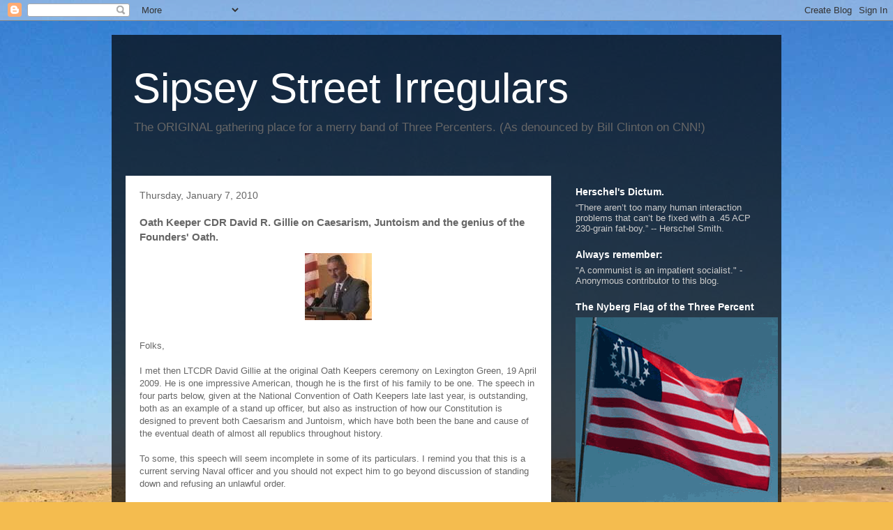

--- FILE ---
content_type: text/html; charset=UTF-8
request_url: https://sipseystreetirregulars.blogspot.com/2010/01/oath-keeper-cdr-david-r-gillie-on.html
body_size: 32694
content:
<!DOCTYPE html>
<html class='v2' dir='ltr' lang='en'>
<head>
<link href='https://www.blogger.com/static/v1/widgets/335934321-css_bundle_v2.css' rel='stylesheet' type='text/css'/>
<meta content='width=1100' name='viewport'/>
<meta content='text/html; charset=UTF-8' http-equiv='Content-Type'/>
<meta content='blogger' name='generator'/>
<link href='https://sipseystreetirregulars.blogspot.com/favicon.ico' rel='icon' type='image/x-icon'/>
<link href='http://sipseystreetirregulars.blogspot.com/2010/01/oath-keeper-cdr-david-r-gillie-on.html' rel='canonical'/>
<link rel="alternate" type="application/atom+xml" title="Sipsey Street Irregulars - Atom" href="https://sipseystreetirregulars.blogspot.com/feeds/posts/default" />
<link rel="alternate" type="application/rss+xml" title="Sipsey Street Irregulars - RSS" href="https://sipseystreetirregulars.blogspot.com/feeds/posts/default?alt=rss" />
<link rel="service.post" type="application/atom+xml" title="Sipsey Street Irregulars - Atom" href="https://www.blogger.com/feeds/7575061201749703300/posts/default" />

<link rel="alternate" type="application/atom+xml" title="Sipsey Street Irregulars - Atom" href="https://sipseystreetirregulars.blogspot.com/feeds/1579298056974878910/comments/default" />
<!--Can't find substitution for tag [blog.ieCssRetrofitLinks]-->
<link href='https://blogger.googleusercontent.com/img/b/R29vZ2xl/AVvXsEhLMvsrgI47hH_V7hi27WvraU11s2COCqDYU6G_6HVMYiind_pKxKwAih_5SANlaQvBXLaHbkhmDDHdG1TJY0owe4l3roos87aZChST6ekNHVAhJyqNoOhcvJEwP-qkcZ8A-YlWBLKfS5UM/s400/Gillie.jpg' rel='image_src'/>
<meta content='http://sipseystreetirregulars.blogspot.com/2010/01/oath-keeper-cdr-david-r-gillie-on.html' property='og:url'/>
<meta content='Oath Keeper CDR David R. Gillie on Caesarism, Juntoism and the genius of the Founders&#39; Oath.' property='og:title'/>
<meta content='Folks, I met then LTCDR David Gillie at the original Oath Keepers ceremony on Lexington Green, 19 April 2009.  He is one impressive American...' property='og:description'/>
<meta content='https://blogger.googleusercontent.com/img/b/R29vZ2xl/AVvXsEhLMvsrgI47hH_V7hi27WvraU11s2COCqDYU6G_6HVMYiind_pKxKwAih_5SANlaQvBXLaHbkhmDDHdG1TJY0owe4l3roos87aZChST6ekNHVAhJyqNoOhcvJEwP-qkcZ8A-YlWBLKfS5UM/w1200-h630-p-k-no-nu/Gillie.jpg' property='og:image'/>
<title>Sipsey Street Irregulars: Oath Keeper CDR David R. Gillie on Caesarism, Juntoism and the genius of the Founders' Oath.</title>
<style id='page-skin-1' type='text/css'><!--
/*
-----------------------------------------------
Blogger Template Style
Name:     Travel
Designer: Sookhee Lee
URL:      www.plyfly.net
----------------------------------------------- */
/* Variable definitions
====================
<Variable name="keycolor" description="Main Color" type="color" default="#539bcd"/>
<Group description="Page Text" selector="body">
<Variable name="body.font" description="Font" type="font"
default="normal normal 13px 'Trebuchet MS',Trebuchet,sans-serif"/>
<Variable name="body.text.color" description="Text Color" type="color" default="#bbbbbb"/>
</Group>
<Group description="Backgrounds" selector=".body-fauxcolumns-outer">
<Variable name="body.background.color" description="Outer Background" type="color" default="#539bcd"/>
<Variable name="content.background.color" description="Main Background" type="color" default="transparent"/>
</Group>
<Group description="Links" selector=".main-outer">
<Variable name="link.color" description="Link Color" type="color" default="#ff9900"/>
<Variable name="link.visited.color" description="Visited Color" type="color" default="#b87209"/>
<Variable name="link.hover.color" description="Hover Color" type="color" default="#ff9900"/>
</Group>
<Group description="Blog Title" selector=".header h1">
<Variable name="header.font" description="Font" type="font"
default="normal normal 60px 'Trebuchet MS',Trebuchet,sans-serif"/>
<Variable name="header.text.color" description="Text Color" type="color" default="#ffffff" />
</Group>
<Group description="Blog Description" selector=".header .description">
<Variable name="description.text.color" description="Description Color" type="color"
default="#666666" />
</Group>
<Group description="Tabs Text" selector=".tabs-inner .widget li a">
<Variable name="tabs.font" description="Font" type="font"
default="normal bold 16px 'Trebuchet MS',Trebuchet,sans-serif"/>
<Variable name="tabs.text.color" description="Text Color" type="color" default="#ffffff"/>
<Variable name="tabs.selected.text.color" description="Selected Color" type="color" default="#ffffff"/>
</Group>
<Group description="Tabs Background" selector=".tabs-outer .PageList">
<Variable name="tabs.background.color" description="Background Color" type="color" default="transparent"/>
<Variable name="tabs.selected.background.color" description="Selected Color" type="color" default="transparent"/>
</Group>
<Group description="Date Header" selector=".main-inner h2.date-header">
<Variable name="date.font" description="Font" type="font"
default="normal normal 14px 'Trebuchet MS',Trebuchet,sans-serif"/>
<Variable name="date.text.color" description="Text Color" type="color" default="#666666"/>
</Group>
<Group description="Post Title" selector="h3.post-title a">
<Variable name="post.title.font" description="Font" type="font"
default="normal bold 20px 'Trebuchet MS',Trebuchet,sans-serif"/>
<Variable name="post.title.text.color" description="Text Color" type="color"
default="#ffffff"/>
</Group>
<Group description="Post Background" selector=".column-center-inner">
<Variable name="post.background.color" description="Background Color" type="color"
default="transparent"/>
<Variable name="post.background.url" description="Post Background URL" type="url" default="none"/>
</Group>
<Group description="Gadget Title Color" selector="h2">
<Variable name="widget.title.font" description="Font" type="font"
default="normal bold 14px 'Trebuchet MS',Trebuchet,sans-serif"/>
<Variable name="widget.title.text.color" description="Title Color" type="color" default="#ffffff"/>
</Group>
<Group description="Gadget Text" selector=".footer-inner .widget, .sidebar .widget">
<Variable name="widget.font" description="Font" type="font"
default="normal normal 13px 'Trebuchet MS',Trebuchet,sans-serif"/>
<Variable name="widget.text.color" description="Text Color" type="color" default="#666666"/>
</Group>
<Group description="Gadget Links" selector=".sidebar .widget">
<Variable name="widget.link.color" description="Link Color" type="color" default="#666666"/>
<Variable name="widget.link.visited.color" description="Visited Color" type="color" default="#000000"/>
<Variable name="widget.alternate.text.color" description="Alternate Color" type="color" default="#ffffff"/>
</Group>
<Group description="Sidebar Background" selector=".column-left-inner .column-right-inner">
<Variable name="widget.outer.background.color" description="Background Color" type="color" default="transparent" />
<Variable name="widget.border.bevel.color" description="Bevel Color" type="color" default="transparent" />
</Group>
<Variable name="body.background" description="Body Background" type="background"
color="#f4bc4f" default="$(color) none repeat-x scroll top center"/>
<Variable name="content.background" description="Content Background" type="background"
color="transparent" default="$(color) none repeat scroll top center"/>
<Variable name="comments.background" description="Comments Background" type="background"
default="#cccccc none repeat scroll top center"/>
<Variable name="content.imageBorder.top.space" description="Content Image Border Top Space" type="length" default="0"/>
<Variable name="content.imageBorder.top" description="Content Image Border Top" type="url" default="none"/>
<Variable name="content.margin" description="Content Margin Top" type="length" default="20px"/>
<Variable name="content.padding" description="Content Padding" type="length" default="20px"/>
<Variable name="content.posts.padding" description="Posts Content Padding" type="length" default="10px"/>
<Variable name="tabs.background.gradient" description="Tabs Background Gradient" type="url"
default="url(//www.blogblog.com/1kt/travel/bg_black_50.png)"/>
<Variable name="tabs.selected.background.gradient" description="Tabs Selected Background Gradient" type="url"
default="url(//www.blogblog.com/1kt/travel/bg_black_50.png)"/>
<Variable name="widget.outer.background.gradient" description="Sidebar Gradient" type="url"
default="url(//www.blogblog.com/1kt/travel/bg_black_50.png)"/>
<Variable name="footer.background.gradient" description="Footer Background Gradient" type="url" default="none"/>
<Variable name="mobile.background.overlay" description="Mobile Background Overlay" type="string"
default="transparent none repeat scroll top left"/>
<Variable name="mobile.button.color" description="Mobile Button Color" type="color" default="#ffffff" />
<Variable name="startSide" description="Side where text starts in blog language" type="automatic" default="left"/>
<Variable name="endSide" description="Side where text ends in blog language" type="automatic" default="right"/>
*/
/* Content
----------------------------------------------- */
body, .body-fauxcolumn-outer {
font: normal normal 13px 'Trebuchet MS',Trebuchet,sans-serif;
color: #666666;
background: #f4bc4f url(//themes.googleusercontent.com/image?id=0BwVBOzw_-hbMMDYxYTU0MmQtZTA5Yi00MTIwLTk3ZjktZWI4MzJhMDQyOTIy) repeat fixed top center;
}
html body .region-inner {
min-width: 0;
max-width: 100%;
width: auto;
}
a:link {
text-decoration:none;
color: #000000;
}
a:visited {
text-decoration:none;
color: #000000;
}
a:hover {
text-decoration:underline;
color: #000000;
}
.content-outer .content-cap-top {
height: 0;
background: transparent none repeat-x scroll top center;
}
.content-outer {
margin: 0 auto;
padding-top: 20px;
}
.content-inner {
background: transparent url(//www.blogblog.com/1kt/travel/bg_black_70.png) repeat scroll top left;
background-position: left -0;
background-color: transparent;
padding: 20px;
}
.main-inner .date-outer {
margin-bottom: 2em;
}
/* Header
----------------------------------------------- */
.header-inner .Header .titlewrapper,
.header-inner .Header .descriptionwrapper {
padding-left: 10px;
padding-right: 10px;
}
.Header h1 {
font: normal normal 60px 'Trebuchet MS',Trebuchet,sans-serif;
color: #ffffff;
}
.Header h1 a {
color: #ffffff;
}
.Header .description {
font-size: 130%;
}
/* Tabs
----------------------------------------------- */
.tabs-inner {
margin: 1em 0 0;
padding: 0;
}
.tabs-inner .section {
margin: 0;
}
.tabs-inner .widget ul {
padding: 0;
background: transparent url(//www.blogblog.com/1kt/travel/bg_black_50.png) repeat scroll top center;
}
.tabs-inner .widget li {
border: none;
}
.tabs-inner .widget li a {
display: inline-block;
padding: 1em 1.5em;
color: #ffffff;
font: normal bold 16px 'Trebuchet MS',Trebuchet,sans-serif;
}
.tabs-inner .widget li.selected a,
.tabs-inner .widget li a:hover {
position: relative;
z-index: 1;
background: transparent url(//www.blogblog.com/1kt/travel/bg_black_50.png) repeat scroll top center;
color: #ffffff;
}
/* Headings
----------------------------------------------- */
h2 {
font: normal bold 14px 'Trebuchet MS',Trebuchet,sans-serif;
color: #ffffff;
}
.main-inner h2.date-header {
font: normal normal 14px 'Trebuchet MS',Trebuchet,sans-serif;
color: #666666;
}
.footer-inner .widget h2,
.sidebar .widget h2 {
padding-bottom: .5em;
}
/* Main
----------------------------------------------- */
.main-inner {
padding: 20px 0;
}
.main-inner .column-center-inner {
padding: 20px 0;
}
.main-inner .column-center-inner .section {
margin: 0 20px;
}
.main-inner .column-right-inner {
margin-left: 20px;
}
.main-inner .fauxcolumn-right-outer .fauxcolumn-inner {
margin-left: 20px;
background: transparent none repeat scroll top left;
}
.main-inner .column-left-inner {
margin-right: 20px;
}
.main-inner .fauxcolumn-left-outer .fauxcolumn-inner {
margin-right: 20px;
background: transparent none repeat scroll top left;
}
.main-inner .column-left-inner,
.main-inner .column-right-inner {
padding: 15px 0;
}
/* Posts
----------------------------------------------- */
h3.post-title {
margin-top: 20px;
}
h3.post-title a {
font: normal bold 20px 'Trebuchet MS',Trebuchet,sans-serif;
color: #000000;
}
h3.post-title a:hover {
text-decoration: underline;
}
.main-inner .column-center-outer {
background: #ffffff none repeat scroll top left;
_background-image: none;
}
.post-body {
line-height: 1.4;
position: relative;
}
.post-header {
margin: 0 0 1em;
line-height: 1.6;
}
.post-footer {
margin: .5em 0;
line-height: 1.6;
}
#blog-pager {
font-size: 140%;
}
#comments {
background: #cccccc none repeat scroll top center;
padding: 15px;
}
#comments .comment-author {
padding-top: 1.5em;
}
#comments h4,
#comments .comment-author a,
#comments .comment-timestamp a {
color: #000000;
}
#comments .comment-author:first-child {
padding-top: 0;
border-top: none;
}
.avatar-image-container {
margin: .2em 0 0;
}
/* Comments
----------------------------------------------- */
#comments a {
color: #000000;
}
.comments .comments-content .icon.blog-author {
background-repeat: no-repeat;
background-image: url([data-uri]);
}
.comments .comments-content .loadmore a {
border-top: 1px solid #000000;
border-bottom: 1px solid #000000;
}
.comments .comment-thread.inline-thread {
background: #ffffff;
}
.comments .continue {
border-top: 2px solid #000000;
}
/* Widgets
----------------------------------------------- */
.sidebar .widget {
border-bottom: 2px solid transparent;
padding-bottom: 10px;
margin: 10px 0;
}
.sidebar .widget:first-child {
margin-top: 0;
}
.sidebar .widget:last-child {
border-bottom: none;
margin-bottom: 0;
padding-bottom: 0;
}
.footer-inner .widget,
.sidebar .widget {
font: normal normal 13px 'Trebuchet MS',Trebuchet,sans-serif;
color: #cccccc;
}
.sidebar .widget a:link {
color: #cccccc;
text-decoration: none;
}
.sidebar .widget a:visited {
color: #b87209;
}
.sidebar .widget a:hover {
color: #cccccc;
text-decoration: underline;
}
.footer-inner .widget a:link {
color: #000000;
text-decoration: none;
}
.footer-inner .widget a:visited {
color: #000000;
}
.footer-inner .widget a:hover {
color: #000000;
text-decoration: underline;
}
.widget .zippy {
color: #ffffff;
}
.footer-inner {
background: transparent none repeat scroll top center;
}
/* Mobile
----------------------------------------------- */
body.mobile  {
padding: 0 10px;
background-size: 100% auto;
}
body.mobile .AdSense {
margin: 0 -10px;
}
.mobile .body-fauxcolumn-outer {
background: transparent none repeat scroll top left;
}
.mobile .footer-inner .widget a:link {
color: #cccccc;
text-decoration: none;
}
.mobile .footer-inner .widget a:visited {
color: #b87209;
}
.mobile-post-outer a {
color: #000000;
}
.mobile-link-button {
background-color: #000000;
}
.mobile-link-button a:link, .mobile-link-button a:visited {
color: #ffffff;
}
.mobile-index-contents {
color: #666666;
}
.mobile .tabs-inner .PageList .widget-content {
background: transparent url(//www.blogblog.com/1kt/travel/bg_black_50.png) repeat scroll top center;
color: #ffffff;
}
.mobile .tabs-inner .PageList .widget-content .pagelist-arrow {
border-left: 1px solid #ffffff;
}

--></style>
<style id='template-skin-1' type='text/css'><!--
body {
min-width: 960px;
}
.content-outer, .content-fauxcolumn-outer, .region-inner {
min-width: 960px;
max-width: 960px;
_width: 960px;
}
.main-inner .columns {
padding-left: 0;
padding-right: 310px;
}
.main-inner .fauxcolumn-center-outer {
left: 0;
right: 310px;
/* IE6 does not respect left and right together */
_width: expression(this.parentNode.offsetWidth -
parseInt("0") -
parseInt("310px") + 'px');
}
.main-inner .fauxcolumn-left-outer {
width: 0;
}
.main-inner .fauxcolumn-right-outer {
width: 310px;
}
.main-inner .column-left-outer {
width: 0;
right: 100%;
margin-left: -0;
}
.main-inner .column-right-outer {
width: 310px;
margin-right: -310px;
}
#layout {
min-width: 0;
}
#layout .content-outer {
min-width: 0;
width: 800px;
}
#layout .region-inner {
min-width: 0;
width: auto;
}
body#layout div.add_widget {
padding: 8px;
}
body#layout div.add_widget a {
margin-left: 32px;
}
--></style>
<style>
    body {background-image:url(\/\/themes.googleusercontent.com\/image?id=0BwVBOzw_-hbMMDYxYTU0MmQtZTA5Yi00MTIwLTk3ZjktZWI4MzJhMDQyOTIy);}
    
@media (max-width: 200px) { body {background-image:url(\/\/themes.googleusercontent.com\/image?id=0BwVBOzw_-hbMMDYxYTU0MmQtZTA5Yi00MTIwLTk3ZjktZWI4MzJhMDQyOTIy&options=w200);}}
@media (max-width: 400px) and (min-width: 201px) { body {background-image:url(\/\/themes.googleusercontent.com\/image?id=0BwVBOzw_-hbMMDYxYTU0MmQtZTA5Yi00MTIwLTk3ZjktZWI4MzJhMDQyOTIy&options=w400);}}
@media (max-width: 800px) and (min-width: 401px) { body {background-image:url(\/\/themes.googleusercontent.com\/image?id=0BwVBOzw_-hbMMDYxYTU0MmQtZTA5Yi00MTIwLTk3ZjktZWI4MzJhMDQyOTIy&options=w800);}}
@media (max-width: 1200px) and (min-width: 801px) { body {background-image:url(\/\/themes.googleusercontent.com\/image?id=0BwVBOzw_-hbMMDYxYTU0MmQtZTA5Yi00MTIwLTk3ZjktZWI4MzJhMDQyOTIy&options=w1200);}}
/* Last tag covers anything over one higher than the previous max-size cap. */
@media (min-width: 1201px) { body {background-image:url(\/\/themes.googleusercontent.com\/image?id=0BwVBOzw_-hbMMDYxYTU0MmQtZTA5Yi00MTIwLTk3ZjktZWI4MzJhMDQyOTIy&options=w1600);}}
  </style>
<link href='https://www.blogger.com/dyn-css/authorization.css?targetBlogID=7575061201749703300&amp;zx=7f40aa3d-595c-494f-a6c3-b6e709aa395b' media='none' onload='if(media!=&#39;all&#39;)media=&#39;all&#39;' rel='stylesheet'/><noscript><link href='https://www.blogger.com/dyn-css/authorization.css?targetBlogID=7575061201749703300&amp;zx=7f40aa3d-595c-494f-a6c3-b6e709aa395b' rel='stylesheet'/></noscript>
<meta name='google-adsense-platform-account' content='ca-host-pub-1556223355139109'/>
<meta name='google-adsense-platform-domain' content='blogspot.com'/>

</head>
<body class='loading'>
<div class='navbar section' id='navbar' name='Navbar'><div class='widget Navbar' data-version='1' id='Navbar1'><script type="text/javascript">
    function setAttributeOnload(object, attribute, val) {
      if(window.addEventListener) {
        window.addEventListener('load',
          function(){ object[attribute] = val; }, false);
      } else {
        window.attachEvent('onload', function(){ object[attribute] = val; });
      }
    }
  </script>
<div id="navbar-iframe-container"></div>
<script type="text/javascript" src="https://apis.google.com/js/platform.js"></script>
<script type="text/javascript">
      gapi.load("gapi.iframes:gapi.iframes.style.bubble", function() {
        if (gapi.iframes && gapi.iframes.getContext) {
          gapi.iframes.getContext().openChild({
              url: 'https://www.blogger.com/navbar/7575061201749703300?po\x3d1579298056974878910\x26origin\x3dhttps://sipseystreetirregulars.blogspot.com',
              where: document.getElementById("navbar-iframe-container"),
              id: "navbar-iframe"
          });
        }
      });
    </script><script type="text/javascript">
(function() {
var script = document.createElement('script');
script.type = 'text/javascript';
script.src = '//pagead2.googlesyndication.com/pagead/js/google_top_exp.js';
var head = document.getElementsByTagName('head')[0];
if (head) {
head.appendChild(script);
}})();
</script>
</div></div>
<div class='body-fauxcolumns'>
<div class='fauxcolumn-outer body-fauxcolumn-outer'>
<div class='cap-top'>
<div class='cap-left'></div>
<div class='cap-right'></div>
</div>
<div class='fauxborder-left'>
<div class='fauxborder-right'></div>
<div class='fauxcolumn-inner'>
</div>
</div>
<div class='cap-bottom'>
<div class='cap-left'></div>
<div class='cap-right'></div>
</div>
</div>
</div>
<div class='content'>
<div class='content-fauxcolumns'>
<div class='fauxcolumn-outer content-fauxcolumn-outer'>
<div class='cap-top'>
<div class='cap-left'></div>
<div class='cap-right'></div>
</div>
<div class='fauxborder-left'>
<div class='fauxborder-right'></div>
<div class='fauxcolumn-inner'>
</div>
</div>
<div class='cap-bottom'>
<div class='cap-left'></div>
<div class='cap-right'></div>
</div>
</div>
</div>
<div class='content-outer'>
<div class='content-cap-top cap-top'>
<div class='cap-left'></div>
<div class='cap-right'></div>
</div>
<div class='fauxborder-left content-fauxborder-left'>
<div class='fauxborder-right content-fauxborder-right'></div>
<div class='content-inner'>
<header>
<div class='header-outer'>
<div class='header-cap-top cap-top'>
<div class='cap-left'></div>
<div class='cap-right'></div>
</div>
<div class='fauxborder-left header-fauxborder-left'>
<div class='fauxborder-right header-fauxborder-right'></div>
<div class='region-inner header-inner'>
<div class='header section' id='header' name='Header'><div class='widget Header' data-version='1' id='Header1'>
<div id='header-inner'>
<div class='titlewrapper'>
<h1 class='title'>
<a href='https://sipseystreetirregulars.blogspot.com/'>
Sipsey Street Irregulars
</a>
</h1>
</div>
<div class='descriptionwrapper'>
<p class='description'><span>The ORIGINAL gathering place for a merry band of Three Percenters. (As denounced by Bill Clinton on CNN!)</span></p>
</div>
</div>
</div></div>
</div>
</div>
<div class='header-cap-bottom cap-bottom'>
<div class='cap-left'></div>
<div class='cap-right'></div>
</div>
</div>
</header>
<div class='tabs-outer'>
<div class='tabs-cap-top cap-top'>
<div class='cap-left'></div>
<div class='cap-right'></div>
</div>
<div class='fauxborder-left tabs-fauxborder-left'>
<div class='fauxborder-right tabs-fauxborder-right'></div>
<div class='region-inner tabs-inner'>
<div class='tabs no-items section' id='crosscol' name='Cross-Column'></div>
<div class='tabs no-items section' id='crosscol-overflow' name='Cross-Column 2'></div>
</div>
</div>
<div class='tabs-cap-bottom cap-bottom'>
<div class='cap-left'></div>
<div class='cap-right'></div>
</div>
</div>
<div class='main-outer'>
<div class='main-cap-top cap-top'>
<div class='cap-left'></div>
<div class='cap-right'></div>
</div>
<div class='fauxborder-left main-fauxborder-left'>
<div class='fauxborder-right main-fauxborder-right'></div>
<div class='region-inner main-inner'>
<div class='columns fauxcolumns'>
<div class='fauxcolumn-outer fauxcolumn-center-outer'>
<div class='cap-top'>
<div class='cap-left'></div>
<div class='cap-right'></div>
</div>
<div class='fauxborder-left'>
<div class='fauxborder-right'></div>
<div class='fauxcolumn-inner'>
</div>
</div>
<div class='cap-bottom'>
<div class='cap-left'></div>
<div class='cap-right'></div>
</div>
</div>
<div class='fauxcolumn-outer fauxcolumn-left-outer'>
<div class='cap-top'>
<div class='cap-left'></div>
<div class='cap-right'></div>
</div>
<div class='fauxborder-left'>
<div class='fauxborder-right'></div>
<div class='fauxcolumn-inner'>
</div>
</div>
<div class='cap-bottom'>
<div class='cap-left'></div>
<div class='cap-right'></div>
</div>
</div>
<div class='fauxcolumn-outer fauxcolumn-right-outer'>
<div class='cap-top'>
<div class='cap-left'></div>
<div class='cap-right'></div>
</div>
<div class='fauxborder-left'>
<div class='fauxborder-right'></div>
<div class='fauxcolumn-inner'>
</div>
</div>
<div class='cap-bottom'>
<div class='cap-left'></div>
<div class='cap-right'></div>
</div>
</div>
<!-- corrects IE6 width calculation -->
<div class='columns-inner'>
<div class='column-center-outer'>
<div class='column-center-inner'>
<div class='main section' id='main' name='Main'><div class='widget Blog' data-version='1' id='Blog1'>
<div class='blog-posts hfeed'>

          <div class="date-outer">
        
<h2 class='date-header'><span>Thursday, January 7, 2010</span></h2>

          <div class="date-posts">
        
<div class='post-outer'>
<div class='post hentry uncustomized-post-template' itemprop='blogPost' itemscope='itemscope' itemtype='http://schema.org/BlogPosting'>
<meta content='https://blogger.googleusercontent.com/img/b/R29vZ2xl/AVvXsEhLMvsrgI47hH_V7hi27WvraU11s2COCqDYU6G_6HVMYiind_pKxKwAih_5SANlaQvBXLaHbkhmDDHdG1TJY0owe4l3roos87aZChST6ekNHVAhJyqNoOhcvJEwP-qkcZ8A-YlWBLKfS5UM/s400/Gillie.jpg' itemprop='image_url'/>
<meta content='7575061201749703300' itemprop='blogId'/>
<meta content='1579298056974878910' itemprop='postId'/>
<a name='1579298056974878910'></a>
<h3 class='post-title entry-title' itemprop='name'>
Oath Keeper CDR David R. Gillie on Caesarism, Juntoism and the genius of the Founders' Oath.
</h3>
<div class='post-header'>
<div class='post-header-line-1'></div>
</div>
<div class='post-body entry-content' id='post-body-1579298056974878910' itemprop='description articleBody'>
<a href="https://blogger.googleusercontent.com/img/b/R29vZ2xl/AVvXsEhLMvsrgI47hH_V7hi27WvraU11s2COCqDYU6G_6HVMYiind_pKxKwAih_5SANlaQvBXLaHbkhmDDHdG1TJY0owe4l3roos87aZChST6ekNHVAhJyqNoOhcvJEwP-qkcZ8A-YlWBLKfS5UM/s1600-h/Gillie.jpg" onblur="try {parent.deselectBloggerImageGracefully();} catch(e) {}"><img alt="" border="0" id="BLOGGER_PHOTO_ID_5424009227898244242" src="https://blogger.googleusercontent.com/img/b/R29vZ2xl/AVvXsEhLMvsrgI47hH_V7hi27WvraU11s2COCqDYU6G_6HVMYiind_pKxKwAih_5SANlaQvBXLaHbkhmDDHdG1TJY0owe4l3roos87aZChST6ekNHVAhJyqNoOhcvJEwP-qkcZ8A-YlWBLKfS5UM/s400/Gillie.jpg" style="display:block; margin:0px auto 10px; text-align:center;cursor:pointer; cursor:hand;width: 96px; height: 96px;" /></a><br />Folks,<br /><br />I met then LTCDR David Gillie at the original Oath Keepers ceremony on Lexington Green, 19 April 2009.  He is one impressive American, though he is the first of his family to be one.  The speech in four parts below, given at the National Convention of Oath Keepers late last year, is outstanding, both as an example of a stand up officer, but also as instruction of how our Constitution is designed to prevent both Caesarism and Juntoism, which have both been the bane and cause of the eventual death of almost all republics throughout history.  <br /><br />To some, this speech will seem incomplete in some of its particulars.  I remind you that this is a current serving Naval officer and you should not expect him to go beyond discussion of standing down and refusing an unlawful order.  <br /><br />The mission of Oath Keepers is to make sure that all soldiers, sailors, airmen and Marines instruction is up to par, both on their duties, on the history, and on the Constitution itself, not just the laws of war, so they know when to "just say no."<br /><br />Mike<br />III<br /><br />PART ONE:<br /><br /><object height="295" width="380"><param name="movie" value="//www.youtube.com/v/drP11mtBGZw&amp;hl=en_US&amp;fs=1&amp;"><param name="allowFullScreen" value="true"><param name="allowscriptaccess" value="always"><embed src="//www.youtube.com/v/drP11mtBGZw&amp;hl=en_US&amp;fs=1&amp;" type="application/x-shockwave-flash" allowscriptaccess="always" allowfullscreen="true" width="380" height="295"></embed></object><br /><br />PART TWO:<br /><br /><object height="295" width="380"><param name="movie" value="//www.youtube.com/v/jHm8LGID_qk&amp;hl=en_US&amp;fs=1&amp;"></param><param name="allowFullScreen" value="true"></param><param name="allowscriptaccess" value="always"></param><embed src="//www.youtube.com/v/jHm8LGID_qk&amp;hl=en_US&amp;fs=1&amp;" type="application/x-shockwave-flash" allowscriptaccess="always" allowfullscreen="true" width="380" height="295"></embed></object><br /><br />PART THREE:<br /><br /><object height="295" width="380"><param name="movie" value="//www.youtube.com/v/a119guxYPB8&amp;hl=en_US&amp;fs=1&amp;"></param><param name="allowFullScreen" value="true"></param><param name="allowscriptaccess" value="always"></param><embed src="//www.youtube.com/v/a119guxYPB8&amp;hl=en_US&amp;fs=1&amp;" type="application/x-shockwave-flash" allowscriptaccess="always" allowfullscreen="true" width="380" height="295"></embed></object><br /><br />PART FOUR:<br /><br /><object height="295" width="380"><param name="movie" value="//www.youtube.com/v/KS-69PDZ7ts&amp;hl=en_US&amp;fs=1&amp;"></param><param name="allowFullScreen" value="true"></param><param name="allowscriptaccess" value="always"></param><embed src="//www.youtube.com/v/KS-69PDZ7ts&amp;hl=en_US&amp;fs=1&amp;" type="application/x-shockwave-flash" allowscriptaccess="always" allowfullscreen="true" width="380" height="295"></embed></object>
<div style='clear: both;'></div>
</div>
<div class='post-footer'>
<div class='post-footer-line post-footer-line-1'>
<span class='post-author vcard'>
Posted by
<span class='fn' itemprop='author' itemscope='itemscope' itemtype='http://schema.org/Person'>
<meta content='https://www.blogger.com/profile/09935420042995679958' itemprop='url'/>
<a class='g-profile' href='https://www.blogger.com/profile/09935420042995679958' rel='author' title='author profile'>
<span itemprop='name'>Dutchman6</span>
</a>
</span>
</span>
<span class='post-timestamp'>
at
<meta content='http://sipseystreetirregulars.blogspot.com/2010/01/oath-keeper-cdr-david-r-gillie-on.html' itemprop='url'/>
<a class='timestamp-link' href='https://sipseystreetirregulars.blogspot.com/2010/01/oath-keeper-cdr-david-r-gillie-on.html' rel='bookmark' title='permanent link'><abbr class='published' itemprop='datePublished' title='2010-01-07T08:31:00-06:00'>8:31&#8239;AM</abbr></a>
</span>
<span class='post-comment-link'>
</span>
<span class='post-icons'>
<span class='item-action'>
<a href='https://www.blogger.com/email-post/7575061201749703300/1579298056974878910' title='Email Post'>
<img alt='' class='icon-action' height='13' src='https://resources.blogblog.com/img/icon18_email.gif' width='18'/>
</a>
</span>
<span class='item-control blog-admin pid-768446514'>
<a href='https://www.blogger.com/post-edit.g?blogID=7575061201749703300&postID=1579298056974878910&from=pencil' title='Edit Post'>
<img alt='' class='icon-action' height='18' src='https://resources.blogblog.com/img/icon18_edit_allbkg.gif' width='18'/>
</a>
</span>
</span>
<div class='post-share-buttons goog-inline-block'>
</div>
</div>
<div class='post-footer-line post-footer-line-2'>
<span class='post-labels'>
</span>
</div>
<div class='post-footer-line post-footer-line-3'>
<span class='post-location'>
</span>
</div>
</div>
</div>
<div class='comments' id='comments'>
<a name='comments'></a>
<h4>14 comments:</h4>
<div id='Blog1_comments-block-wrapper'>
<dl class='avatar-comment-indent' id='comments-block'>
<dt class='comment-author ' id='c7632136353402391536'>
<a name='c7632136353402391536'></a>
<div class="avatar-image-container avatar-stock"><span dir="ltr"><img src="//resources.blogblog.com/img/blank.gif" width="35" height="35" alt="" title="Anonymous">

</span></div>
Anonymous
said...
</dt>
<dd class='comment-body' id='Blog1_cmt-7632136353402391536'>
<p>
After hearing Commander Gillie&#39;s lucid exposition, I am more baffled than ever as to why Michael Gaddy finds the oath to be objectionable. I can only attribute it to his civic ignorance.<br /><br />MALTHUS
</p>
</dd>
<dd class='comment-footer'>
<span class='comment-timestamp'>
<a href='https://sipseystreetirregulars.blogspot.com/2010/01/oath-keeper-cdr-david-r-gillie-on.html?showComment=1262900276040#c7632136353402391536' title='comment permalink'>
January 7, 2010 at 3:37&#8239;PM
</a>
<span class='item-control blog-admin pid-2071827581'>
<a class='comment-delete' href='https://www.blogger.com/comment/delete/7575061201749703300/7632136353402391536' title='Delete Comment'>
<img src='https://resources.blogblog.com/img/icon_delete13.gif'/>
</a>
</span>
</span>
</dd>
<dt class='comment-author ' id='c7015592375431376416'>
<a name='c7015592375431376416'></a>
<div class="avatar-image-container avatar-stock"><span dir="ltr"><a href="https://www.blogger.com/profile/17754668591691406231" target="" rel="nofollow" onclick="" class="avatar-hovercard" id="av-7015592375431376416-17754668591691406231"><img src="//www.blogger.com/img/blogger_logo_round_35.png" width="35" height="35" alt="" title="Unknown">

</a></span></div>
<a href='https://www.blogger.com/profile/17754668591691406231' rel='nofollow'>Unknown</a>
said...
</dt>
<dd class='comment-body' id='Blog1_cmt-7015592375431376416'>
<p>
Speaking of the courage of Oath Keepers on active duty, I recently returned from a trip to Fort Polk, Louisiana where I learned that soldiers have been ordered to remove Oath Keepers stickers from their private vehicles on post.<br /><br />This may be a blessing in disguise though since the stickers could have served to identify &quot;troublemakers&quot; and thereby make it easier to cut them out when the time comes.
</p>
</dd>
<dd class='comment-footer'>
<span class='comment-timestamp'>
<a href='https://sipseystreetirregulars.blogspot.com/2010/01/oath-keeper-cdr-david-r-gillie-on.html?showComment=1262901667953#c7015592375431376416' title='comment permalink'>
January 7, 2010 at 4:01&#8239;PM
</a>
<span class='item-control blog-admin pid-1168177727'>
<a class='comment-delete' href='https://www.blogger.com/comment/delete/7575061201749703300/7015592375431376416' title='Delete Comment'>
<img src='https://resources.blogblog.com/img/icon_delete13.gif'/>
</a>
</span>
</span>
</dd>
<dt class='comment-author ' id='c302751486353080751'>
<a name='c302751486353080751'></a>
<div class="avatar-image-container avatar-stock"><span dir="ltr"><a href="http://www.oathkeepers.org" target="" rel="nofollow" onclick=""><img src="//resources.blogblog.com/img/blank.gif" width="35" height="35" alt="" title="mbuckingham">

</a></span></div>
<a href='http://www.oathkeepers.org' rel='nofollow'>mbuckingham</a>
said...
</dt>
<dd class='comment-body' id='Blog1_cmt-302751486353080751'>
<p>
I am a card carrying OathKeeper member and believer. It&#39;s time to step up and make a stand. If you love what America once stood for and hopefully can be, the time is now. I fear that our path is already laid, however.<br /><br />Do you understand? Are you ready?<br /><br />I wish I could say that I am but it&#39;s a tough assignment. I can only hope that in the end my maker will give me a passing grade. I will be proud to fight with you. May God Bless us all!
</p>
</dd>
<dd class='comment-footer'>
<span class='comment-timestamp'>
<a href='https://sipseystreetirregulars.blogspot.com/2010/01/oath-keeper-cdr-david-r-gillie-on.html?showComment=1262931770960#c302751486353080751' title='comment permalink'>
January 8, 2010 at 12:22&#8239;AM
</a>
<span class='item-control blog-admin pid-2071827581'>
<a class='comment-delete' href='https://www.blogger.com/comment/delete/7575061201749703300/302751486353080751' title='Delete Comment'>
<img src='https://resources.blogblog.com/img/icon_delete13.gif'/>
</a>
</span>
</span>
</dd>
<dt class='comment-author ' id='c5816101992115759071'>
<a name='c5816101992115759071'></a>
<div class="avatar-image-container avatar-stock"><span dir="ltr"><img src="//resources.blogblog.com/img/blank.gif" width="35" height="35" alt="" title="RJMcKee  III">

</span></div>
RJMcKee  III
said...
</dt>
<dd class='comment-body' id='Blog1_cmt-5816101992115759071'>
<p>
An outstanding presentation. Oh, that I wish as a citizen we could have all members of the three branches of government listen to this exposition. It may give pause to those that feel they are entitled to be above the law.
</p>
</dd>
<dd class='comment-footer'>
<span class='comment-timestamp'>
<a href='https://sipseystreetirregulars.blogspot.com/2010/01/oath-keeper-cdr-david-r-gillie-on.html?showComment=1262965872735#c5816101992115759071' title='comment permalink'>
January 8, 2010 at 9:51&#8239;AM
</a>
<span class='item-control blog-admin pid-2071827581'>
<a class='comment-delete' href='https://www.blogger.com/comment/delete/7575061201749703300/5816101992115759071' title='Delete Comment'>
<img src='https://resources.blogblog.com/img/icon_delete13.gif'/>
</a>
</span>
</span>
</dd>
<dt class='comment-author ' id='c6197146023315162454'>
<a name='c6197146023315162454'></a>
<div class="avatar-image-container avatar-stock"><span dir="ltr"><img src="//resources.blogblog.com/img/blank.gif" width="35" height="35" alt="" title="Defiant">

</span></div>
Defiant
said...
</dt>
<dd class='comment-body' id='Blog1_cmt-6197146023315162454'>
<p>
EXCELLENT address by CDR Gillie!  <br /><br />The 12,000 lb. elephant in the room STILL went ignored and wisely so by CDR Gillie.  He specifically exempted his address and remarks, clearly stating they do not apply to the law enforcement but ONLY to the military and those of the executive branch within that perview.  <br /><br />Just WHO in Oath Keepers will give a similar address that encompasses the Consititutionality of law enforcement officers??? <br /><br />There are over 1 million law enforcement officers in the United States.  The majority of them in MY OPINION behave like STATE SPONSORED DOMESTIC TERRORISTS.  What oath, chain of command, or conduit of order and control applies to them????  Who polices the police?  Where are the controls, accountability, and consistent EQUAL application of the law with respect to law enforcement??? <br /><br />What recourse do &quot;WE&quot; the sovereign people have against law enforcement officers who commit unspeakabe attrocities, abuse civil forfeitures,  violate constitutional law, engage in tax revenue grazing &amp; parasitism, commit murder, rape, robber, and engage in state sponsored domestic terrorism?  <br /><br />When will Oath Keepers stand up  and demand an end to police terrorism, corruption, and natural/human/constitutional rights abuses???<br /><br />http://www.newson6.com/global/story.asp?s=11786581<br /><br />http://www.buffalonews.com/cityregion/story/914861.html<br /><br />http://www.startribune.com/local/80897097.html?elr=KArks:DCiU1OiP:DiiUiD3aPc:_Yyc:aUU<br /><br />http://www.shelbystar.com/news/shelby-43981-chief-former.html<br /><br />http://www.amarillo.com/stories/010610/web_herefordofficer.shtml<br /><br />http://www.mycountypaper.com/henrynews/headlines/80763777.html<br /><br />http://spartaexpositor.com/articles/2010/01/06/news/doc4b44f70175d03003705137.txt<br /><br />http://www.hawaiinewsnow.com/global/story.asp?s=11774812<br /><br />Police domestic terrorism, corruption, and abuse is out of control and it is nationwide. <br /><br />Oath Keepers cannot and must NOT allow these traitors among their ranks, not mention the ranks of the rare few good law enforcement officers.  <br /><br />The time has come for Oath Keepers to either stand for or against such abuse PUBLICLY and SINCERELY.  <br /><br />Hats off and MUCH appreciation to and for CDR Gillie, it take great courage and integrity to speak about these issues while an active duty officer.  <br /><br />I await eager and positively to hear what exactly the law enforcement side of the Oath Keepers house has to say on this issue.  You have to &quot;walk the walk&quot; as well as &quot;talk the talk&quot;.  <br /><br />Perhaps THEN I may reconsider re-joining Oath Keepers. <br /><br /><br />&quot;Silence in the face of evil is itself evil: God will not hold us guiltless. Not to speak is to speak. Not to act is to act.&quot; - Dietrich Bonhoeffer
</p>
</dd>
<dd class='comment-footer'>
<span class='comment-timestamp'>
<a href='https://sipseystreetirregulars.blogspot.com/2010/01/oath-keeper-cdr-david-r-gillie-on.html?showComment=1262976180952#c6197146023315162454' title='comment permalink'>
January 8, 2010 at 12:43&#8239;PM
</a>
<span class='item-control blog-admin pid-2071827581'>
<a class='comment-delete' href='https://www.blogger.com/comment/delete/7575061201749703300/6197146023315162454' title='Delete Comment'>
<img src='https://resources.blogblog.com/img/icon_delete13.gif'/>
</a>
</span>
</span>
</dd>
<dt class='comment-author ' id='c6297209466270037597'>
<a name='c6297209466270037597'></a>
<div class="avatar-image-container avatar-stock"><span dir="ltr"><a href="https://www.blogger.com/profile/17754668591691406231" target="" rel="nofollow" onclick="" class="avatar-hovercard" id="av-6297209466270037597-17754668591691406231"><img src="//www.blogger.com/img/blogger_logo_round_35.png" width="35" height="35" alt="" title="Unknown">

</a></span></div>
<a href='https://www.blogger.com/profile/17754668591691406231' rel='nofollow'>Unknown</a>
said...
</dt>
<dd class='comment-body' id='Blog1_cmt-6297209466270037597'>
<p>
Defiant:  If there are a million cops in the country and they are constantly committing &quot;unspeakable atrocities&quot; there would be <i>far</i> more death and mayhem in this country.  And the people would not stand for it.  Have you noticed that most people do not agree with you?  Have you noticed that people are by and large free to go about their daily activities without even seeing a cop, let alone being the victim of these alleged &quot;unspeakable atrocities&quot;? <br /><br />I don&#39;t know what happened to you in your life to have this sort of view of the world, but I challenge you to go to your local law enforcement agency and ask to go on a ride along.  Perhaps you will see things through a different lens.  Yours is showing you a distorted picture.<br /><br />Can you vote?  Can you shop?  Can you go to work?  Can you go to the library?  Do the police in your community come to houses in the dark of night and &quot;disappear&quot; people?  I think you far overstate the level of oppression imposed by the cops.<br /><br />Are the cops perfect people?  No.  Do they make mistakes?  Yes. Do they have guns? Of course.  How many people in your community have been shot, beaten to death, taken to torture chambers and given an acid bath?  You know you&#39;re way off base in your statements.  I suggest you get some help.
</p>
</dd>
<dd class='comment-footer'>
<span class='comment-timestamp'>
<a href='https://sipseystreetirregulars.blogspot.com/2010/01/oath-keeper-cdr-david-r-gillie-on.html?showComment=1262987299030#c6297209466270037597' title='comment permalink'>
January 8, 2010 at 3:48&#8239;PM
</a>
<span class='item-control blog-admin pid-1168177727'>
<a class='comment-delete' href='https://www.blogger.com/comment/delete/7575061201749703300/6297209466270037597' title='Delete Comment'>
<img src='https://resources.blogblog.com/img/icon_delete13.gif'/>
</a>
</span>
</span>
</dd>
<dt class='comment-author ' id='c1741132759241837044'>
<a name='c1741132759241837044'></a>
<div class="avatar-image-container avatar-stock"><span dir="ltr"><img src="//resources.blogblog.com/img/blank.gif" width="35" height="35" alt="" title="Anonymous">

</span></div>
Anonymous
said...
</dt>
<dd class='comment-body' id='Blog1_cmt-1741132759241837044'>
<p>
Walter, first of all, there are not a million cops in this country. Second of all, you should take a hike over to David Codrea&#39;s blog, or to William Grigg&#39;s blog...<br /><br />http://waronguns.blogspot.com/<br /><br />http://www.freedominourtime.blogspot.com/<br /><br />If that alone does not open your eyes ... then you are blind.<br /><br />It is especially the cops that I spoke of when I said elsewhere:<br /><br /><i>&quot;The last thing we need on our side are cops or military who won&#39;t violate the TEN, but see no problem in violating the rest. Because when it comes down to it, if they have no problem violating the rest ... they will eventually feel the need to violate the TEN if you hold them accountable to the rest in a ... inopportune ... time.&quot;</i>
</p>
</dd>
<dd class='comment-footer'>
<span class='comment-timestamp'>
<a href='https://sipseystreetirregulars.blogspot.com/2010/01/oath-keeper-cdr-david-r-gillie-on.html?showComment=1263014204748#c1741132759241837044' title='comment permalink'>
January 8, 2010 at 11:16&#8239;PM
</a>
<span class='item-control blog-admin pid-2071827581'>
<a class='comment-delete' href='https://www.blogger.com/comment/delete/7575061201749703300/1741132759241837044' title='Delete Comment'>
<img src='https://resources.blogblog.com/img/icon_delete13.gif'/>
</a>
</span>
</span>
</dd>
<dt class='comment-author ' id='c8922963522023321599'>
<a name='c8922963522023321599'></a>
<div class="avatar-image-container avatar-stock"><span dir="ltr"><img src="//resources.blogblog.com/img/blank.gif" width="35" height="35" alt="" title="Anonymous">

</span></div>
Anonymous
said...
</dt>
<dd class='comment-body' id='Blog1_cmt-8922963522023321599'>
<p>
When you contemplate a fellow such as CDR Gillie, the utter absurdity of having our highest executive office occupied by the likes of the Zero is made all the more apparent.<br /><br />-S<br />III
</p>
</dd>
<dd class='comment-footer'>
<span class='comment-timestamp'>
<a href='https://sipseystreetirregulars.blogspot.com/2010/01/oath-keeper-cdr-david-r-gillie-on.html?showComment=1263019542032#c8922963522023321599' title='comment permalink'>
January 9, 2010 at 12:45&#8239;AM
</a>
<span class='item-control blog-admin pid-2071827581'>
<a class='comment-delete' href='https://www.blogger.com/comment/delete/7575061201749703300/8922963522023321599' title='Delete Comment'>
<img src='https://resources.blogblog.com/img/icon_delete13.gif'/>
</a>
</span>
</span>
</dd>
<dt class='comment-author ' id='c9090180038917888808'>
<a name='c9090180038917888808'></a>
<div class="avatar-image-container avatar-stock"><span dir="ltr"><img src="//resources.blogblog.com/img/blank.gif" width="35" height="35" alt="" title="straightarrow">

</span></div>
straightarrow
said...
</dt>
<dd class='comment-body' id='Blog1_cmt-9090180038917888808'>
<p>
and how many of them removed the OathKeepers stickers?  All of them? <br /><br />Well, so much for standing up.
</p>
</dd>
<dd class='comment-footer'>
<span class='comment-timestamp'>
<a href='https://sipseystreetirregulars.blogspot.com/2010/01/oath-keeper-cdr-david-r-gillie-on.html?showComment=1263027890879#c9090180038917888808' title='comment permalink'>
January 9, 2010 at 3:04&#8239;AM
</a>
<span class='item-control blog-admin pid-2071827581'>
<a class='comment-delete' href='https://www.blogger.com/comment/delete/7575061201749703300/9090180038917888808' title='Delete Comment'>
<img src='https://resources.blogblog.com/img/icon_delete13.gif'/>
</a>
</span>
</span>
</dd>
<dt class='comment-author ' id='c5505983383904967056'>
<a name='c5505983383904967056'></a>
<div class="avatar-image-container avatar-stock"><span dir="ltr"><a href="http://mfoster.com/" target="" rel="nofollow" onclick=""><img src="//resources.blogblog.com/img/blank.gif" width="35" height="35" alt="" title="Mike Foster">

</a></span></div>
<a href='http://mfoster.com/' rel='nofollow'>Mike Foster</a>
said...
</dt>
<dd class='comment-body' id='Blog1_cmt-5505983383904967056'>
<p>
Wow. Truly inspirational!
</p>
</dd>
<dd class='comment-footer'>
<span class='comment-timestamp'>
<a href='https://sipseystreetirregulars.blogspot.com/2010/01/oath-keeper-cdr-david-r-gillie-on.html?showComment=1263028712819#c5505983383904967056' title='comment permalink'>
January 9, 2010 at 3:18&#8239;AM
</a>
<span class='item-control blog-admin pid-2071827581'>
<a class='comment-delete' href='https://www.blogger.com/comment/delete/7575061201749703300/5505983383904967056' title='Delete Comment'>
<img src='https://resources.blogblog.com/img/icon_delete13.gif'/>
</a>
</span>
</span>
</dd>
<dt class='comment-author ' id='c6632707597462438724'>
<a name='c6632707597462438724'></a>
<div class="avatar-image-container avatar-stock"><span dir="ltr"><a href="https://www.blogger.com/profile/17754668591691406231" target="" rel="nofollow" onclick="" class="avatar-hovercard" id="av-6632707597462438724-17754668591691406231"><img src="//www.blogger.com/img/blogger_logo_round_35.png" width="35" height="35" alt="" title="Unknown">

</a></span></div>
<a href='https://www.blogger.com/profile/17754668591691406231' rel='nofollow'>Unknown</a>
said...
</dt>
<dd class='comment-body' id='Blog1_cmt-6632707597462438724'>
<p>
Brutus:  Sir, I have checked out the sites you mentioned in your riposte.  First, I was merely using the &quot;million&quot; cited in Defiant&#39;s reply to me.<br /><br />Next: My contention is as follows:  I agree that there is abuse of power all over the place -including abuse by &quot;the police&quot;. I respect the constitution as much as anyone.  I&#39;ve read it in its entirety and keep a copy in my office for reference.  I agree that the rest of the constitution should be honored and followed -up to a point.  Up to a point?  Yes.  <br /><br />Suppose there was a constitutional amendment that utterly changed our way of life.  Suppose the mobs demanded that the 22nd was repealed and Obamao was declared president for life, would you then respect the constitution in its entirety?  What about the 18th?  Had you been alive in 1919, would you have respected and followed that one?<br /><br />Then you have the laws that proceed from the constitution; like the one that says (according to the left) that under the premise of &quot;full faith and credit&quot; (Article 4) that the state where I live must recognize the &quot;marriage&quot; of two persons of the same sex if the State of Massachusetts &quot;marries&quot; them under its laws. <br /><br />Most of the provisions of the Constitution have little direct impact on us on a daily basis but they could.  And it is the laws that proceed from the original document and the interpretation -as pronounced by the US Supreme Court where it gets sticky.  Suppose the Supreme Court upheld AG Holder and said that under the US Constitution all enemy combatants are entitled to a full trial and jury of their peers within the United States?  Their peers, it could be argued, are al qaida terrorists, so we&#39;ll have to fly a bunch to the US and put them up in a hotel.  Would that be OK?  I think there is a line for every man.  The question is: <i><b>Where is that line?</b></i><br /><br />So, I guess that I am not an absolutist in terms of the constitution.  I believe in the original document.  But I do not believe that I must blindly follow it; for I answer to a Higher Power.<br /><br /><br />I&#39;m not saying that there isn&#39;t a problem.  What I&#39;m saying is that the problem is remarkable because of its relative rarity.<br /><br />I spent some time in eastern Europe a few years back observing the police there.  They have a huge problem with police abuse of power.  I watched the corruption of the UN police sent into the Balkans in the 1990&#39;s and saw the abuse of power and corruption of the UN cops.  I know the extent of police abuse throughout the world.  We have a very, very small problem by comparison.  <br /><br />Does that mean we should tolerate the abuse of our rights and privileges by the police/government?  HELL NO! but keep some perspective.  We can and should demand the highest level of professionalism by those appointed to serve us as police officers, but it&#39;s not as bad as you seem to allude.   <br /><br />Does it happen: Yes<br />Should it happen: No<br />Is it as frequent as people are led to believe: No<br />Should we be vigilant: Yes<br /><br />The time will come, maybe soon, when we will need the police to stop the government from abusing us.  Not that we can&#39;t do it if it comes down to brass tacks and penny nails, but a county sheriff has more authority than a whole busload of ATF thugs.  Wouldn&#39;t it be better to have the sheriff on our side?
</p>
</dd>
<dd class='comment-footer'>
<span class='comment-timestamp'>
<a href='https://sipseystreetirregulars.blogspot.com/2010/01/oath-keeper-cdr-david-r-gillie-on.html?showComment=1263056536186#c6632707597462438724' title='comment permalink'>
January 9, 2010 at 11:02&#8239;AM
</a>
<span class='item-control blog-admin pid-1168177727'>
<a class='comment-delete' href='https://www.blogger.com/comment/delete/7575061201749703300/6632707597462438724' title='Delete Comment'>
<img src='https://resources.blogblog.com/img/icon_delete13.gif'/>
</a>
</span>
</span>
</dd>
<dt class='comment-author ' id='c9131130335791651037'>
<a name='c9131130335791651037'></a>
<div class="avatar-image-container avatar-stock"><span dir="ltr"><img src="//resources.blogblog.com/img/blank.gif" width="35" height="35" alt="" title="Defiant">

</span></div>
Defiant
said...
</dt>
<dd class='comment-body' id='Blog1_cmt-9131130335791651037'>
<p>
Walter &amp; Brutus,<br /><br />There ARE in FACT well in excess of a 1 million tax grazing law enforcement officers.<br /><br />http://www.bls.gov/oco/ocos160.htm<br /><br />This data apparently does not included other tax parasite agencies that I can tell such as:<br /><br />Secret Service<br />TSA<br />ICE<br />Border Patrol<br />BATFE<br />Internal Revenue Service <br />DEA<br />NSA<br />DIA<br />Military Police<br />EPA<br />US Park Service<br />I am sure I missed more than a few. <br /><br />note 1: some of the above agencies although they do not have a specific law enforcement mission, they do have and exercise police powers.<br /><br />note 2 : Bare in mind that this data is 2 years old and law enforcement numbers have continued to bloat out of control in the interim. <br /><br />Walter, in reply to your suggestion to &quot;ride along&quot;.......been there, done that, got the Tee shirt, sweat pants, tennis shoes, warm up jacket and baseball cap.  <br /><br />Up until a few years ago, I was among the most ardent and supportive people out there in support of the law enforcement. <br /><br />Being around them and observing the local police up close and personal has given me an insight and experience that totally changed that false perception.  <br /><br />I was shocked at the degree of entrenched corruption, graft, criminal behavior, and outright blood lust arrogance &amp; loathing for the public most if not nearly all law enforcement officers have.<br /><br />One comment in particular sticks in my mind that a law enforcement officer made to me that summed up and codified the level and degree of superiority and elitism most LEO&#39;s have toward the public.  <br /><br />&quot;The Sheep hate the sheep dog&quot;.  <br /><br />As a retired military officer and disabled veteran, it makes my stomach turn to hear such talk from public servants who have sworn and oath to protect our rights and property, not to mention our constitution.  <br /><br />As one of our county&#39;s largest land owners and tax payers, it just grates me to see my hard earned tax dollars being pissed away on tax grazing parasites and traitors such as this. <br /><br />continued below
</p>
</dd>
<dd class='comment-footer'>
<span class='comment-timestamp'>
<a href='https://sipseystreetirregulars.blogspot.com/2010/01/oath-keeper-cdr-david-r-gillie-on.html?showComment=1263072605912#c9131130335791651037' title='comment permalink'>
January 9, 2010 at 3:30&#8239;PM
</a>
<span class='item-control blog-admin pid-2071827581'>
<a class='comment-delete' href='https://www.blogger.com/comment/delete/7575061201749703300/9131130335791651037' title='Delete Comment'>
<img src='https://resources.blogblog.com/img/icon_delete13.gif'/>
</a>
</span>
</span>
</dd>
<dt class='comment-author ' id='c8759180609446608426'>
<a name='c8759180609446608426'></a>
<div class="avatar-image-container avatar-stock"><span dir="ltr"><img src="//resources.blogblog.com/img/blank.gif" width="35" height="35" alt="" title="Defiant">

</span></div>
Defiant
said...
</dt>
<dd class='comment-body' id='Blog1_cmt-8759180609446608426'>
<p>
Continued from above:<br /><br /><br /><br />I agree that all cops are not bad but far to few are good or even qualified. <br /><br />&quot;How many people in your community have been shot, beaten to death, taken to torture chambers and given an acid bath?&quot;<br /><br />Well, Walter, in answer to your question, I cannot atest to the acid bath but do chemical weapon attacks count?  1,000s of people, MANY of them innocent have been shot, beaten to death, and tortured by law enforcement officers.  Taser weapons are lethal weapons that have NO other purpose other than to torture the victim into submission. <br /><br />Do you know what an LRAD is???  <br /><br />http://www.youtube.com/watch?v=QSMyY3_dmrM<br /><br />Remember Oscar Grant???  The black kid who was executed by racial domestic terrorist BART cop Johannes Mehserle.<br /><br />http://www.courthousenews.com/2010/01/07/23421.htm<br /><br />http://www.ktla.com/news/landing/ktla-bart-shooting-hearing,0,5297322.story<br /><br />Oscar Grant was not exactly on the list with the &quot;Messiah&quot; for the Nobel Prize but he did NOT deserve to be shot in the back and executed like some rabid animal. <br /><br />Walter, I can literally fill up pages with links to literally 1,000&#39;s of police terrorism &amp; abuse verified news stories. <br /><br />The United States Constitution IS the SUPREME law of the land.......NOBODY is above it, at least not in this world.  <br /><br />My opinion and this post is NOT about cop hating......it IS a wake up call.  Our system is bad broke and dying.  Wake up and smell the coffee.<br /><br />I don&#39;t call our police for ANYTHING except to come and clean up the mess when I am done.  <br />  <br />I love my country and served it for nearly a quarter century in military uniform and went to war for it. It pains me to no end to see it being systematically poisoned and slowly killed off. <br /><br />What our government and law enforcement is doing to &quot;US&quot;.....&quot;WE&quot; the people is NO DIFFERENT than what the King&#39;s British soldiers and appointed rulers did to the very first Americans.  The ONLY thing they haven&#39;t done YET is to quarter soldiers in our homes.<br /><br />As Mark Twain once said: &quot;Get your facts first, and then you can distort them as much as you please.&quot;
</p>
</dd>
<dd class='comment-footer'>
<span class='comment-timestamp'>
<a href='https://sipseystreetirregulars.blogspot.com/2010/01/oath-keeper-cdr-david-r-gillie-on.html?showComment=1263072695197#c8759180609446608426' title='comment permalink'>
January 9, 2010 at 3:31&#8239;PM
</a>
<span class='item-control blog-admin pid-2071827581'>
<a class='comment-delete' href='https://www.blogger.com/comment/delete/7575061201749703300/8759180609446608426' title='Delete Comment'>
<img src='https://resources.blogblog.com/img/icon_delete13.gif'/>
</a>
</span>
</span>
</dd>
<dt class='comment-author ' id='c2148756651452469265'>
<a name='c2148756651452469265'></a>
<div class="avatar-image-container avatar-stock"><span dir="ltr"><a href="https://www.blogger.com/profile/17754668591691406231" target="" rel="nofollow" onclick="" class="avatar-hovercard" id="av-2148756651452469265-17754668591691406231"><img src="//www.blogger.com/img/blogger_logo_round_35.png" width="35" height="35" alt="" title="Unknown">

</a></span></div>
<a href='https://www.blogger.com/profile/17754668591691406231' rel='nofollow'>Unknown</a>
said...
</dt>
<dd class='comment-body' id='Blog1_cmt-2148756651452469265'>
<p>
defiant:  Sir:  First, thank you for your service to our country.<br /><br />Next:  I too am a disabled veteran of that nasty little war in SE Asia a while back.  I spent 5 years AD and four more in the Guard/Reserve.  I also spent more than 30 years as a LEO, 21 of which in a very large agency in California, the remainder in a variety of federal, state and  county agencies.  I taught law enforcement ethics, studied the issue from both the inside and the outside. I guess you could say been there, etc. about me too.<br /><br />Next:  Specific examples of abuses by cops are easy to find.  Unfortunately, most of us rely on &quot;news&quot; reports, whether the &quot;mainstream&quot; or the internet/blogosphere. Then there are rumors and word of mouth; everyone has a &quot;I heard from my sister&#39;s husband&#39;s cousin&quot; story.  I&#39;d say, check your information before believing it.  We tend to believe that which supports our own point of view and to disregard that which doesn&#39;t.  Take for example the killing of Oscar Grant:  The BART cop who shot him was guilty of a number of things, but premeditated murder was not among them.  What? You say.  Well, as Paul Harvey used to say, &quot;Here&#39;s the rest of the story&quot;:  The cop who shot poor Oscar did not execute him, he discharged his pistol into his body in the act of attempting to physically subduing him.  The cop stupidly tried to push him/hold him down <i>while holding his pistol in his hand and his finger on the trigger.</i>  How stupid is that?  Pretty damned stupid, but not murder.  Do I in any way condone this?  Not for a second.  But facts are facts and that&#39;s the &quot;rest of the story&quot;.<br /><br />Next:  Do the math: let&#39;s take your figure of 1 million &quot;cops&quot; of various flavors. That would make a theoretical 261 million man-days per year of opportunity for the cops to abuse citizens.  Any cop worth his paycheck could easily abuse one person per day.<br /><br />Assuming there are 306 million people in the US, that would mean you and I had a slightly better than 85% chance of being abused by a cop each and every year of our lives.  Well, I don&#39;t know where you live, but I&#39;d say you have a few options:  1. Move to an area where the cops are not so abusive, 2. Start challenging the politicians to do a better job controlling the cops, 3. Start killing them.
</p>
</dd>
<dd class='comment-footer'>
<span class='comment-timestamp'>
<a href='https://sipseystreetirregulars.blogspot.com/2010/01/oath-keeper-cdr-david-r-gillie-on.html?showComment=1263148596310#c2148756651452469265' title='comment permalink'>
January 10, 2010 at 12:36&#8239;PM
</a>
<span class='item-control blog-admin pid-1168177727'>
<a class='comment-delete' href='https://www.blogger.com/comment/delete/7575061201749703300/2148756651452469265' title='Delete Comment'>
<img src='https://resources.blogblog.com/img/icon_delete13.gif'/>
</a>
</span>
</span>
</dd>
</dl>
</div>
<p class='comment-footer'>
<a href='https://www.blogger.com/comment/fullpage/post/7575061201749703300/1579298056974878910' onclick=''>Post a Comment</a>
</p>
</div>
</div>

        </div></div>
      
</div>
<div class='blog-pager' id='blog-pager'>
<span id='blog-pager-newer-link'>
<a class='blog-pager-newer-link' href='https://sipseystreetirregulars.blogspot.com/2010/01/batfe-swaps-out-division-personnel-with.html' id='Blog1_blog-pager-newer-link' title='Newer Post'>Newer Post</a>
</span>
<span id='blog-pager-older-link'>
<a class='blog-pager-older-link' href='https://sipseystreetirregulars.blogspot.com/2010/01/what-they-know-that-we-dont-elections.html' id='Blog1_blog-pager-older-link' title='Older Post'>Older Post</a>
</span>
<a class='home-link' href='https://sipseystreetirregulars.blogspot.com/'>Home</a>
</div>
<div class='clear'></div>
<div class='post-feeds'>
<div class='feed-links'>
Subscribe to:
<a class='feed-link' href='https://sipseystreetirregulars.blogspot.com/feeds/1579298056974878910/comments/default' target='_blank' type='application/atom+xml'>Post Comments (Atom)</a>
</div>
</div>
</div></div>
</div>
</div>
<div class='column-left-outer'>
<div class='column-left-inner'>
<aside>
</aside>
</div>
</div>
<div class='column-right-outer'>
<div class='column-right-inner'>
<aside>
<div class='sidebar section' id='sidebar-right-1'><div class='widget Text' data-version='1' id='Text24'>
<h2 class='title'>Herschel's Dictum.</h2>
<div class='widget-content'>
&#8220;There aren&#8217;t too many human interaction problems that can&#8217;t be fixed with a .45 ACP 230-grain fat-boy.&#8221; -- Herschel Smith.<br />
</div>
<div class='clear'></div>
</div><div class='widget Text' data-version='1' id='Text19'>
<h2 class='title'>Always remember:</h2>
<div class='widget-content'>
"A communist is an impatient socialist."  - Anonymous contributor to this blog.
</div>
<div class='clear'></div>
</div><div class='widget Image' data-version='1' id='Image3'>
<h2>The Nyberg Flag of the Three Percent</h2>
<div class='widget-content'>
<img alt='The Nyberg Flag of the Three Percent' height='319' id='Image3_img' src='https://blogger.googleusercontent.com/img/b/R29vZ2xl/AVvXsEit6NGjf3RW2-XNL2l9buMOD8giwEKf6SxbU776ij0z7ffXf9X_X1YqHtuZpyLBDTEE8lq9VSgEyTOlaMyJu3D8870MyxJRn7ibBFPdi8y2rhgG9eAqZy-ri8IWOe1HFMydUAifzqiAQhNa/s1600/nybergflaggdhs_2270_504352134.gif' width='290'/>
<br/>
</div>
<div class='clear'></div>
</div><div class='widget Text' data-version='1' id='Text31'>
<h2 class='title'>What Does It Mean To Be A "Three Percenter"?</h2>
<div class='widget-content'>
<a href="http://sipseystreetirregulars.blogspot.com/2014/06/a-brief-three-percent-catechism.html">Three Percent Catechism.<br /><blockquote>These four principles -- moral strength, physical readiness, no first use of force and no targeting of innocents -- are the hallmarks of the Three Percent ideal.  Anyone who cannot accept them as a self-imposed discipline in the fight to restore the Founders' Republic should find something else to do and cease calling themselves a "Three Percenter."</blockquote></a>
</div>
<div class='clear'></div>
</div><div class='widget Text' data-version='1' id='Text22'>
<h2 class='title'>Edmund Burke reconsidered in the light of 20th Century funeral pyres.</h2>
<div class='widget-content'>
"Remember: Evil exists because good men don't kill the government officials committing it." -- <a href="http://www.examiner.com/article/st-louis-gun-rights-examiner-once-again-honored-by-csgv">Kurt Hofmann.</a><br/><br/><div class="separator" style="clear: both; text-align: center;"><br/><a href="https://blogger.googleusercontent.com/img/b/R29vZ2xl/AVvXsEgWgRgn21Oj4NCXWsiixAUHmauP5jqrwwjIKjgbWgvEfO1L16NaeyYWHmT7PvUWBeRAhbDqnDLSeB423IZflIH6VpgmQwQiMkcLOxx4fbH3uIh2EGqD1e7a17KPkjY3p74IPo2l71Y9UtCZ/s1600/Holocaust2soldiershootingmother.jpg" imageanchor=".5" style="margin-left: 1em; margin-right: 1em;"><img src="https://blogger.googleusercontent.com/img/b/R29vZ2xl/AVvXsEgWgRgn21Oj4NCXWsiixAUHmauP5jqrwwjIKjgbWgvEfO1L16NaeyYWHmT7PvUWBeRAhbDqnDLSeB423IZflIH6VpgmQwQiMkcLOxx4fbH3uIh2EGqD1e7a17KPkjY3p74IPo2l71Y9UtCZ/s400/Holocaust2soldiershootingmother.jpg" border="0" width="240" height="160" /></a></div><br/>
</div>
<div class='clear'></div>
</div><div class='widget Text' data-version='1' id='Text12'>
<h2 class='title'>Collected video links of my speeches on liberty and armed civil disobedience.</h2>
<div class='widget-content'>
<a href="http://sipseystreetirregulars.blogspot.com/2015/05/collected-video-links-to-my-speeches.html">From 2013 to date.</a>
</div>
<div class='clear'></div>
</div><div class='widget Text' data-version='1' id='Text21'>
<h2 class='title'>Fast Links to Connecticut documents.</h2>
<div class='widget-content'>
<a href="http://sipseystreetirregulars.blogspot.com/2014/02/an-open-letter-to-men-and-women-of.html">An Open Letter to the Men and Women of the Connecticut State Police: You are NOT the enemy (UNLESS YOU CHOOSE TO BE.) </a><br /><br /><a href="http://sipseystreetirregulars.blogspot.com/2014/02/open-letter-to-legislative-tyrants-of.html">Open Letter to the Legislative Tyrants of Connecticut.</a><br /><br /><a href="http://sipseystreetirregulars.blogspot.com/2014/02/a-sipsey-street-public-service.html">A Sipsey Street Public Service Announcement: The Connecticut Tyrants List, voluntarily subscribed by the participants on 3 April 2013.</a><br /><br /><a href="http://sipseystreetirregulars.blogspot.com/2014/02/email-list-ct-state-senate-and-house.html">Email list, CT State Senate and House Members who voted for the Intolerable Act, 3 April 2013.</a>
</div>
<div class='clear'></div>
</div><div class='widget Text' data-version='1' id='Text20'>
<h2 class='title'>Project Gunwalker Scandal Resources</h2>
<div class='widget-content'>
David Codrea's Journalist Guides:<br/><a href="http://www.examiner.com/gun-rights-in-national/a-journalist-s-guide-to-project-gunwalker">Volume One</a><br/><a href="https://www.examiner.com/gun-rights-in-national/a-journalist-s-guide-to-project-gunwalker-part-two">Volume Two</a><br/><a href="http://www.examiner.com/gun-rights-in-national/a-journalist-s-guide-to-project-gunwalker-part-three">Volume Three</a><br/><a href="http://www.examiner.com/gun-rights-in-national/a-journalist-s-guide-to-project-gunwalker-part-four?CID=examiner_alerts_article">Volume Four</a><br/><a href="http://www.examiner.com/gun-rights-in-national/a-journalist-s-guide-to-project-gunwalker-part-five?CID=examiner_alerts_article">Volume Five</a><br/><a href="http://www.examiner.com/gun-rights-in-national/a-journalist-s-guide-to-project-gunwalker-part-six?CID=examiner_alerts_article">Volume Six</a><br/><a href="http://www.examiner.com/gun-rights-in-national/a-journalist-s-guide-to-project-gunwalker-part-seven">Volume Seven</a><br/><a href="http://www.examiner.com/gun-rights-in-national/a-journalist-s-guide-to-project-gunwalker-part-eight?CID=examiner_alerts_article">Volume Eight</a><br/><br/><a href="http://www.cbsnews.com/sharylattkisson?tag=contentMain;contentBody">Sharyl Attkisson's stories on CBS</a><br/><br/><a href="http://sipseystreetirregulars.blogspot.com/2011/03/official-correspondence-on-project.html">Official Correspondence on the Project Gunwalker Scandal.</a><br/>
</div>
<div class='clear'></div>
</div><div class='widget Text' data-version='1' id='Text8'>
<h2 class='title'>Absolved Chapter Links</h2>
<div class='widget-content'>
Click <a href="http://waronguns.blogspot.com/2008/07/absolved-banner-connector.html">HERE.</a>
</div>
<div class='clear'></div>
</div><div class='widget Text' data-version='1' id='Text17'>
<h2 class='title'>And, as things begin to spin out of control, remember this:</h2>
<div class='widget-content'>
<strong><em>"All politics in this country now is just dress rehearsal for civil war."  -- Billy Beck, August 2009.</em></strong><br />
</div>
<div class='clear'></div>
</div><div class='widget Text' data-version='1' id='Text13'>
<h2 class='title'>From MamaLiberty over at War on Guns:</h2>
<div class='widget-content'>
"Here's an idea...If nobody wants a 'civil disturbance,' why in heck don't they quit disturbing us?"<br/><br/>Indeed.<br/>
</div>
<div class='clear'></div>
</div><div class='widget Image' data-version='1' id='Image2'>
<h2>"When Democracy Becomes Tyranny</h2>
<div class='widget-content'>
<img alt='"When Democracy Becomes Tyranny' height='49' id='Image2_img' src='https://blogger.googleusercontent.com/img/b/R29vZ2xl/AVvXsEhMiRlMgwqEEbmeF8ou3jbUNeVhhTvcfOh_0KCfiYoH2aNrIExABsIVyebply4Ijmzle8J32wp6iEF7ydIMmm6TNkiC0fnAME0VjKqq7CiKp0VgyQuwFCDHBrINFJjcuCyvZ78zai8nK0A/s240/300px-M14_afmil.jpg' width='240'/>
<br/>
<span class='caption'>I STILL get to vote."</span>
</div>
<div class='clear'></div>
</div><div class='widget BlogList' data-version='1' id='BlogList1'>
<h2 class='title'>My Blog List</h2>
<div class='widget-content'>
<div class='blog-list-container' id='BlogList1_container'>
<ul id='BlogList1_blogs'>
<li style='display: block;'>
<div class='blog-icon'>
<img data-lateloadsrc='https://lh3.googleusercontent.com/blogger_img_proxy/AEn0k_vbQhNFB56yJoHkBpwbp4rdJ8_V99XjWKD5khsVxB15TolQ88E6T0d8wTWBPHenO4CYwuU_hNT7VN8WKmgVTk6wFQ7U1GPyXaKGQT34W4tqnxpeRDM=s16-w16-h16' height='16' width='16'/>
</div>
<div class='blog-content'>
<div class='blog-title'>
<a href='https://theferalirishman.blogspot.com/' target='_blank'>
The Feral Irishman</a>
</div>
<div class='item-content'>
<span class='item-title'>
<a href='https://theferalirishman.blogspot.com/2026/01/checks-and-balances-key-to-healthy.html' target='_blank'>
Checks and Balances, The Key to a Healthy Marriage
</a>
</span>
<div class='item-time'>
9 hours ago
</div>
</div>
</div>
<div style='clear: both;'></div>
</li>
<li style='display: block;'>
<div class='blog-icon'>
<img data-lateloadsrc='https://lh3.googleusercontent.com/blogger_img_proxy/AEn0k_sgckXgCo2hyDXuLDJa09lLrKiaZ97SU5zlU6FkYZWyaHVGhj4u8vaxNJ4VVEMLOog1f54gNx5poM3SPtyU2xD1f1__D9H6V2laSMuZZ9k=s16-w16-h16' height='16' width='16'/>
</div>
<div class='blog-content'>
<div class='blog-title'>
<a href='https://www.captainsjournal.com' target='_blank'>
The Captain's Journal</a>
</div>
<div class='item-content'>
<span class='item-title'>
<a href='https://www.captainsjournal.com/2026/01/18/hunter-files-lawsuit-against-scdnr-for-wrongful-arrest-claim/' target='_blank'>
Hunter files lawsuit against SCDNR for wrongful arrest claim
</a>
</span>
<div class='item-time'>
6 days ago
</div>
</div>
</div>
<div style='clear: both;'></div>
</li>
<li style='display: block;'>
<div class='blog-icon'>
<img data-lateloadsrc='https://lh3.googleusercontent.com/blogger_img_proxy/AEn0k_uqRaHEBGP3OKnbAsfbWKapkkVjxkB4-SOxU6vZorfPds8mg3DwDakpn2VQWTtFHTlHBSKPlNS4-nUjCLVhmfpE_tCnrRWA=s16-w16-h16' height='16' width='16'/>
</div>
<div class='blog-content'>
<div class='blog-title'>
<a href='https://brushbeater.org' target='_blank'>
brushbeater</a>
</div>
<div class='item-content'>
<span class='item-title'>
<a href='https://brushbeater.org/2026/01/05/radio-contra-373-venezuela-victory-lap/' target='_blank'>
Radio Contra 373. Venezuela Victory Lap
</a>
</span>
<div class='item-time'>
2 weeks ago
</div>
</div>
</div>
<div style='clear: both;'></div>
</li>
<li style='display: block;'>
<div class='blog-icon'>
<img data-lateloadsrc='https://lh3.googleusercontent.com/blogger_img_proxy/AEn0k_vT8o_5m03xK2S2cMLLtHCqY55ZnYpPu9BHJS_jQYDcQAk8Rh1r_guYHx6Q5pWmmA5hFTD9jFfoTV1Cvt63lfqKrF4x7yr802v9Mw=s16-w16-h16' height='16' width='16'/>
</div>
<div class='blog-content'>
<div class='blog-title'>
<a href='https://forwardobserver.com' target='_blank'>
Forward Observer</a>
</div>
<div class='item-content'>
<span class='item-title'>
<a href='https://forwardobserver.com/ewn-morning-briefing-for-wednesday-22-january-2025/' target='_blank'>
EWN Morning Briefing for Wednesday, 22 January 2025
</a>
</span>
<div class='item-time'>
1 year ago
</div>
</div>
</div>
<div style='clear: both;'></div>
</li>
<li style='display: block;'>
<div class='blog-icon'>
<img data-lateloadsrc='https://lh3.googleusercontent.com/blogger_img_proxy/AEn0k_tgnaADO5HyYa7pGpT4OjO_zABC8mK1r_ifgSMDLNLy7ZeAyJHnGh_ariGniPnChvM1H9NJdLoN5HPthRcjciKXdlz31pNmBgf9zEYw=s16-w16-h16' height='16' width='16'/>
</div>
<div class='blog-content'>
<div class='blog-title'>
<a href='http://waronguns.blogspot.com/' target='_blank'>
The War on Guns</a>
</div>
<div class='item-content'>
<span class='item-title'>
<a href='http://waronguns.blogspot.com/2022/04/ultimate-revenge.html' target='_blank'>
ultimate revenge
</a>
</span>
<div class='item-time'>
3 years ago
</div>
</div>
</div>
<div style='clear: both;'></div>
</li>
<li style='display: block;'>
<div class='blog-icon'>
<img data-lateloadsrc='https://lh3.googleusercontent.com/blogger_img_proxy/AEn0k_uwHbIaki7gACN6GoZSwRmIeDdjOAhNwPM0iMypPuqyKzKHIPkT4F5cwrRp9RrsoV2AOzTjnJfsjl7_2CdR7SCSQgqXkv7ZRGCdog=s16-w16-h16' height='16' width='16'/>
</div>
<div class='blog-content'>
<div class='blog-title'>
<a href='https://www.oathkeepers.org' target='_blank'>
Oath Keepers</a>
</div>
<div class='item-content'>
<span class='item-title'>
<a href='https://www.oathkeepers.org/2021/11/29/hello-world/' target='_blank'>
We&#8217;re Back
</a>
</span>
<div class='item-time'>
4 years ago
</div>
</div>
</div>
<div style='clear: both;'></div>
</li>
<li style='display: block;'>
<div class='blog-icon'>
<img data-lateloadsrc='https://lh3.googleusercontent.com/blogger_img_proxy/AEn0k_souZV4d6tpU31iJDe2YurnKfy4pgx0yL9z1GpzO2NW0g9lWVXTNGSu2H8HDNU8TqVy7V0Zdy_Dx6dhkt3dS9B_oN0RA1V4JNQmLt6UcFzgSp2YwQPzNgEKdhqu=s16-w16-h16' height='16' width='16'/>
</div>
<div class='blog-content'>
<div class='blog-title'>
<a href='https://defensivetraininggroup.wordpress.com' target='_blank'>
The Defensive Training Group</a>
</div>
<div class='item-content'>
<span class='item-title'>
<a href='https://defensivetraininggroup.wordpress.com/2021/01/18/obviously-locusts/' target='_blank'>
Obviously Locusts&#8230;
</a>
</span>
<div class='item-time'>
5 years ago
</div>
</div>
</div>
<div style='clear: both;'></div>
</li>
<li style='display: block;'>
<div class='blog-icon'>
<img data-lateloadsrc='https://lh3.googleusercontent.com/blogger_img_proxy/AEn0k_uuElaLQ-SuI60Q17RM1WgwxAwzhK_LKvJHdui4bcfeh-4g2sfj76gPZIwNoKn6-OY8H2Ziy-xZACzTQgvtXpNjb_vgvPV9Vu8K35Az5B8KpZOtSEm9HfU=s16-w16-h16' height='16' width='16'/>
</div>
<div class='blog-content'>
<div class='blog-title'>
<a href='https://masondixontactical.wordpress.com' target='_blank'>
Mason Dixon Tactical</a>
</div>
<div class='item-content'>
<span class='item-title'>
<a href='https://masondixontactical.wordpress.com/2020/09/24/rbtec-november/' target='_blank'>
RBTEC-November
</a>
</span>
<div class='item-time'>
5 years ago
</div>
</div>
</div>
<div style='clear: both;'></div>
</li>
<li style='display: block;'>
<div class='blog-icon'>
<img data-lateloadsrc='https://lh3.googleusercontent.com/blogger_img_proxy/AEn0k_vt_qN_0yQgV3Vl5oJJUEcb8c0GpN0_md7taFbpIjyrNOi7D1DqbnX8d9I0BW2PwQGKzlIDdMHcp4hP2Fr2pfaKCnWZhBw1Zm4SWA1GF1Hdql7hTNMer42QjA=s16-w16-h16' height='16' width='16'/>
</div>
<div class='blog-content'>
<div class='blog-title'>
<a href='https://westernrifleshooters.wordpress.com' target='_blank'>
WRSA</a>
</div>
<div class='item-content'>
<span class='item-title'>
<a href='https://westernrifleshooters.wordpress.com/2020/06/02/cq-cq-cq-3/' target='_blank'>
CQ CQ CQ
</a>
</span>
<div class='item-time'>
5 years ago
</div>
</div>
</div>
<div style='clear: both;'></div>
</li>
<li style='display: block;'>
<div class='blog-icon'>
<img data-lateloadsrc='https://lh3.googleusercontent.com/blogger_img_proxy/AEn0k_uKqwTtYvIPNUojllWoxT4nf-sFPuromutwlwBCkQaMjLP0eZowDBhdFF6q2H8xbvjRfB5PJY4y8Wb2g9Xsp_y9cipixbDeIQ=s16-w16-h16' height='16' width='16'/>
</div>
<div class='blog-content'>
<div class='blog-title'>
<a href='http://knuckledraggin.com' target='_blank'>
Knuckledraggin My Life Away</a>
</div>
<div class='item-content'>
<span class='item-title'>
<a href='http://knuckledraggin.com/2020/04/new-location-for-this-blog/' target='_blank'>
New location for this blog
</a>
</span>
<div class='item-time'>
5 years ago
</div>
</div>
</div>
<div style='clear: both;'></div>
</li>
<li style='display: block;'>
<div class='blog-icon'>
<img data-lateloadsrc='https://lh3.googleusercontent.com/blogger_img_proxy/AEn0k_vSknTvEvWY4fFba6VuSldSRYzFHjYhaGnUZ0ux0VKEHjnZSLQ01c0vuzw54z8Kbd_XDoEvmRXIlAiE6Edg0tsisoYY1pVW6-rslafJ=s16-w16-h16' height='16' width='16'/>
</div>
<div class='blog-content'>
<div class='blog-title'>
<a href='http://sparks-31.blogspot.com/' target='_blank'>
Sparks31</a>
</div>
<div class='item-content'>
<span class='item-title'>
<a href='http://sparks-31.blogspot.com/2017/06/it-sure-as-hell-is-going-to-happen.html' target='_blank'>
It sure as hell is going to happen.
</a>
</span>
<div class='item-time'>
8 years ago
</div>
</div>
</div>
<div style='clear: both;'></div>
</li>
<li style='display: block;'>
<div class='blog-icon'>
<img data-lateloadsrc='https://lh3.googleusercontent.com/blogger_img_proxy/AEn0k_sEONTU094YDzQb6OrgN-0GsrIk5pDwSbrOh6OmISTFMclIOo4pQ0i0IfUPasVN3he6JEwmQTjJlWHC7_2sRM7tvJGzbYEuxw=s16-w16-h16' height='16' width='16'/>
</div>
<div class='blog-content'>
<div class='blog-title'>
<a href='https://www.whiterose.us' target='_blank'>
The Order of the White Rose</a>
</div>
<div class='item-content'>
<span class='item-title'>
<a href='https://www.whiterose.us/programming-cheat-sheet-pofung-bf-9500-mobile-transceiver/' target='_blank'>
Programming Cheat Sheet for the Pofung BF-9500 Mobile Transceiver
</a>
</span>
<div class='item-time'>
8 years ago
</div>
</div>
</div>
<div style='clear: both;'></div>
</li>
<li style='display: block;'>
<div class='blog-icon'>
<img data-lateloadsrc='https://lh3.googleusercontent.com/blogger_img_proxy/AEn0k_sjlWoBjEMG-VvMhA9XFN6LdyL0id4bIefoNC1_W2pMxu1sgTT4LppY795pemRdJ9KO_uQ9W0CSnS5J7by9t6AhOd-IxpEQozgOjCk2ica1_lztHA=s16-w16-h16' height='16' width='16'/>
</div>
<div class='blog-content'>
<div class='blog-title'>
<a href='https://georgepatton325.wordpress.com' target='_blank'>
georgepatton325</a>
</div>
<div class='item-content'>
<span class='item-title'>
<a href='https://georgepatton325.wordpress.com/2016/10/24/should-we-vote/' target='_blank'>
Should We Vote?
</a>
</span>
<div class='item-time'>
9 years ago
</div>
</div>
</div>
<div style='clear: both;'></div>
</li>
<li style='display: block;'>
<div class='blog-icon'>
<img data-lateloadsrc='https://lh3.googleusercontent.com/blogger_img_proxy/AEn0k_uTP0F4k6W5xhFWFLYc6eOsWbqzZW2xypZ62YRMgi3DuEv3wV9_yGBIQ58t-9QFYdq4kfUUcUly1TFawqVmcTUyJNikGOaz-TKZ6FGsUiAW-EZro8ZHsuIaJg=s16-w16-h16' height='16' width='16'/>
</div>
<div class='blog-content'>
<div class='blog-title'>
<a href='https://cooscountyiiipercent.wordpress.com' target='_blank'>
Coos County III Percent</a>
</div>
<div class='item-content'>
<span class='item-title'>
<a href='https://cooscountyiiipercent.wordpress.com/2016/10/18/the-purge/' target='_blank'>
The Purge
</a>
</span>
<div class='item-time'>
9 years ago
</div>
</div>
</div>
<div style='clear: both;'></div>
</li>
<li style='display: block;'>
<div class='blog-icon'>
<img data-lateloadsrc='https://lh3.googleusercontent.com/blogger_img_proxy/AEn0k_t66Oms1nnfpXJrWxE65nnObmzQG2DNuhI9G-aHqvtHeUhE8fd2ZwN1BRiHJ78P9bnWHlYigrQQg0NcnZlkwASUbubLDp1-74lZ93_IuBbYlSmK=s16-w16-h16' height='16' width='16'/>
</div>
<div class='blog-content'>
<div class='blog-title'>
<a href='http://masondixonvixen.blogspot.com/' target='_blank'>
MasonDixonVixen</a>
</div>
<div class='item-content'>
<span class='item-title'>
<a href='http://masondixonvixen.blogspot.com/2016/04/eat-slugs.html' target='_blank'>
Eat Slugs, You Know. The Shell-less Snail.
</a>
</span>
<div class='item-time'>
9 years ago
</div>
</div>
</div>
<div style='clear: both;'></div>
</li>
<li style='display: block;'>
<div class='blog-icon'>
<img data-lateloadsrc='https://lh3.googleusercontent.com/blogger_img_proxy/AEn0k_tvL4OMOkIE0t6nkTepUAalksPEMuEdxYznAf5CnDaG14lLSLQRfGvlwwfcdVvGS_JLuW2A99EYb5FmTT8a4Ni_vn_4ETQ=s16-w16-h16' height='16' width='16'/>
</div>
<div class='blog-content'>
<div class='blog-title'>
<a href='http://www.examiner.com/x-1417-Gun-Rights-Examiner' target='_blank'>
Gun Rights Examiner</a>
</div>
<div class='item-content'>
<span class='item-title'>
<!--Can't find substitution for tag [item.itemTitle]-->
</span>
<div class='item-time'>
<!--Can't find substitution for tag [item.timePeriodSinceLastUpdate]-->
</div>
</div>
</div>
<div style='clear: both;'></div>
</li>
</ul>
<div class='clear'></div>
</div>
</div>
</div><div class='widget Text' data-version='1' id='Text16'>
<h2 class='title'>"Progress made under the shadow of the policeman's club is false progress."</h2>
<div class='widget-content'>
I believe that liberty is the only genuinely valuable thing that men have invented, at least in the field of government, in a thousand years. I believe that it is better to be free than to be not free, even when the former is dangerous and the latter safe. I believe that the finest qualities of man can flourish only in free air &#8211; that progress made under the shadow of the policeman's club is false progress, and of no permanent value. I believe that any man who takes the liberty of another into his keeping is bound to become a tyrant, and that any man who yields up his liberty, in however slight the measure, is bound to become a slave. -- H.L. Mencken<br/>
</div>
<div class='clear'></div>
</div><div class='widget Text' data-version='1' id='Text15'>
<h2 class='title'>On the efficacy of passive resistance in the face of the collectivist beast. . .</h2>
<div class='widget-content'>
Had the Japanese got as far as India, Gandhi's theories of "passive resistance" would have floated down the Ganges River with his bayoneted, beheaded carcass.  -- Mike Vanderboegh.<br />
</div>
<div class='clear'></div>
</div><div class='widget Text' data-version='1' id='Text11'>
<h2 class='title'>In the future . . .</h2>
<div class='widget-content'>
When the histories are written, &#8220;National Rifle Association&#8221; will be cross-referenced with &#8220;Judenrat.&#8221;  -- Mike Vanderboegh to Sebastian at "Snowflakes in Hell"<br/>
</div>
<div class='clear'></div>
</div><div class='widget Text' data-version='1' id='Text6'>
<h2 class='title'>"Smash the bloody mirror."</h2>
<div class='widget-content'>
If you find yourself through the looking glass, where the verities of the world you knew and loved no longer apply, there is only one thing to do. Knock the Red Queen on her ass, turn around, and smash the bloody mirror. -- Mike Vanderboegh<br/>
</div>
<div class='clear'></div>
</div><div class='widget Text' data-version='1' id='Text14'>
<h2 class='title'>From Kurt Hoffman over at Armed and Safe.</h2>
<div class='widget-content'>
"I believe that being despised by the despicable is as good as being admired by the admirable."<br/><br/>From long experience myself, I can only say, "You betcha."<br/>
</div>
<div class='clear'></div>
</div><div class='widget Text' data-version='1' id='Text10'>
<h2 class='title'>"Only cowards dare cringe."</h2>
<div class='widget-content'>
The fears of man are many. He fears the shadow of death and the closed doors of the future. He is afraid for his friends and for his sons and of the specter of tomorrow. All his life's journey he walks in the lonely corridors of his controlled fears, if he is a man. For only fools will strut, and only cowards dare cringe. -- James Warner Bellah, "Spanish Man's Grave" in <a href="http://www.amazon.com/Reveille-James-Warner-Bellah/dp/B000TZ1DK2/ref=sr_1_2?ie=UTF8&amp;s=books&amp;qid=1202871821&amp;sr=1-2">Reveille</a>, Curtis Publishing, 1947.<br/>
</div>
<div class='clear'></div>
</div><div class='widget Text' data-version='1' id='Text9'>
<h2 class='title'>"We fight an enemy that never sleeps."</h2>
<div class='widget-content'>
<em>"As our enemies work bit by bit to deconstruct, we must work bit by bit to REconstruct. Be mindful where we should be. Set goals. We fight an enemy that never sleeps. We must learn to sleep less." -- Mike H. at What McAuliffe Said </em><br/>
</div>
<div class='clear'></div>
</div><div class='widget Text' data-version='1' id='Text5'>
<h2 class='title'>"The Fate of Unborn Millions. . ."</h2>
<div class='widget-content'>
"The time is now near at hand which must probably determine, whether Americans are to be, Freemen, or Slaves; whether they are to have any property they can call their own; whether their Houses, and Farms, are to be pillaged and destroyed, and they consigned to a State of Wretchedness from which no human efforts will probably deliver them. The fate of unborn Millions will now depend, under God, on the Courage and Conduct of this army-Our cruel and unrelenting Enemy leaves us no choice but a brave resistance, or the most abject submission; that is all we can expect-We have therefore to resolve to conquer or die."  -- George Washington to his troops before the Battle of Long Island.<br/>
</div>
<div class='clear'></div>
</div><div class='widget Text' data-version='1' id='Text3'>
<h2 class='title'>"We will not go gently . . ."</h2>
<div class='widget-content'>
This is no small thing, to restore a republic after it has fallen into corruption. I have studied history for years and I cannot recall it ever happening. It may be that our task is impossible. Yet, if we do not try then how will we know it can't be done? And if we do not try, it most certainly won't be done. The Founders' Republic, and the larger war for western civilization, will be lost.<br/><br/>But I tell you this: We will not go gently into that bloody collectivist good night. Indeed, we will make with our defiance such a sound as ALL history from that day forward will be forced to note, even if they despise us in the writing of it.<br/><br/>And when we are gone, the scattered, free survivors hiding in the ruins of our once-great republic will sing of our deeds in forbidden songs, tending the flickering flame of individual liberty until it bursts forth again, as it must, generations later. We will live forever, like the Spartans at Thermopylae, in sacred memory.<br/><br/>-- Mike Vanderboegh, The Lessons of Mumbai:Death Cults, the "Socialism of Imbeciles" and Refusing to Submit, 1 December 2008<br/>
</div>
<div class='clear'></div>
</div><div class='widget Image' data-version='1' id='Image1'>
<div class='widget-content'>
<img alt='' height='180' id='Image1_img' src='//4.bp.blogspot.com/_iIgGzjVNEAk/SSrhy58QDOI/AAAAAAAABeY/z42dqSUJ34M/S240/three+amigos.bmp' width='240'/>
<br/>
</div>
<div class='clear'></div>
</div><div class='widget Text' data-version='1' id='Text2'>
<h2 class='title'>"A common language of resistance . . ."</h2>
<div class='widget-content'>
<strong><em>"Colonial rebellions throughout the modern world have been acts of shared political imagination.  Unless unhappy people develop the capacity to trust other unhappy people, protest remains a local affair easily silenced by traditional authority.  Usually, however, a moment arrives when large numbers of men and women realize for the first time that they enjoy the support of strangers, ordinary people much like themselves who happen to live in distant places and whom under normal circumstances they would never meet.  It is an intoxicating discovery.  A common language of resistance suddenly opens to those who are most vulnerable to painful retribution the possibility of creating a new community.  As the conviction of solidarity grows, parochial issues and aspirations merge imperceptibly with a compelling national agenda which only a short time before may have been the dream of only a few.  For many Americans colonists this moment occurred late in the spring of 1774."  --  T.H. Breen, The Marketplace of Revolution: How Consumer Politics Shaped American Independence, Oxford University Press, 2004, p.1.</em></strong><br/>
</div>
<div class='clear'></div>
</div><div class='widget Text' data-version='1' id='Text1'>
<h2 class='title'>Sage advice from my Michigan boyhood for the citizen disarmament crowd. . .</h2>
<div class='widget-content'>
<strong><em>"Son, let me explain something to you. You don't poke a wolverine with a sharp stick unless you want your balls ripped off." -- Grandpa Vanderboegh's Rule of Life #32.</em></strong><br/>
</div>
<div class='clear'></div>
</div></div>
<table border='0' cellpadding='0' cellspacing='0' class='section-columns columns-2'>
<tbody>
<tr>
<td class='first columns-cell'>
<div class='sidebar section' id='sidebar-right-2-1'><div class='widget BlogArchive' data-version='1' id='BlogArchive1'>
<h2>Blog Archive</h2>
<div class='widget-content'>
<div id='ArchiveList'>
<div id='BlogArchive1_ArchiveList'>
<ul class='hierarchy'>
<li class='archivedate collapsed'>
<a class='toggle' href='javascript:void(0)'>
<span class='zippy'>

        &#9658;&#160;
      
</span>
</a>
<a class='post-count-link' href='https://sipseystreetirregulars.blogspot.com/2016/'>
2016
</a>
<span class='post-count' dir='ltr'>(647)</span>
<ul class='hierarchy'>
<li class='archivedate collapsed'>
<a class='toggle' href='javascript:void(0)'>
<span class='zippy'>

        &#9658;&#160;
      
</span>
</a>
<a class='post-count-link' href='https://sipseystreetirregulars.blogspot.com/2016/09/'>
September
</a>
<span class='post-count' dir='ltr'>(20)</span>
</li>
</ul>
<ul class='hierarchy'>
<li class='archivedate collapsed'>
<a class='toggle' href='javascript:void(0)'>
<span class='zippy'>

        &#9658;&#160;
      
</span>
</a>
<a class='post-count-link' href='https://sipseystreetirregulars.blogspot.com/2016/08/'>
August
</a>
<span class='post-count' dir='ltr'>(42)</span>
</li>
</ul>
<ul class='hierarchy'>
<li class='archivedate collapsed'>
<a class='toggle' href='javascript:void(0)'>
<span class='zippy'>

        &#9658;&#160;
      
</span>
</a>
<a class='post-count-link' href='https://sipseystreetirregulars.blogspot.com/2016/07/'>
July
</a>
<span class='post-count' dir='ltr'>(27)</span>
</li>
</ul>
<ul class='hierarchy'>
<li class='archivedate collapsed'>
<a class='toggle' href='javascript:void(0)'>
<span class='zippy'>

        &#9658;&#160;
      
</span>
</a>
<a class='post-count-link' href='https://sipseystreetirregulars.blogspot.com/2016/06/'>
June
</a>
<span class='post-count' dir='ltr'>(95)</span>
</li>
</ul>
<ul class='hierarchy'>
<li class='archivedate collapsed'>
<a class='toggle' href='javascript:void(0)'>
<span class='zippy'>

        &#9658;&#160;
      
</span>
</a>
<a class='post-count-link' href='https://sipseystreetirregulars.blogspot.com/2016/05/'>
May
</a>
<span class='post-count' dir='ltr'>(71)</span>
</li>
</ul>
<ul class='hierarchy'>
<li class='archivedate collapsed'>
<a class='toggle' href='javascript:void(0)'>
<span class='zippy'>

        &#9658;&#160;
      
</span>
</a>
<a class='post-count-link' href='https://sipseystreetirregulars.blogspot.com/2016/04/'>
April
</a>
<span class='post-count' dir='ltr'>(24)</span>
</li>
</ul>
<ul class='hierarchy'>
<li class='archivedate collapsed'>
<a class='toggle' href='javascript:void(0)'>
<span class='zippy'>

        &#9658;&#160;
      
</span>
</a>
<a class='post-count-link' href='https://sipseystreetirregulars.blogspot.com/2016/03/'>
March
</a>
<span class='post-count' dir='ltr'>(49)</span>
</li>
</ul>
<ul class='hierarchy'>
<li class='archivedate collapsed'>
<a class='toggle' href='javascript:void(0)'>
<span class='zippy'>

        &#9658;&#160;
      
</span>
</a>
<a class='post-count-link' href='https://sipseystreetirregulars.blogspot.com/2016/02/'>
February
</a>
<span class='post-count' dir='ltr'>(131)</span>
</li>
</ul>
<ul class='hierarchy'>
<li class='archivedate collapsed'>
<a class='toggle' href='javascript:void(0)'>
<span class='zippy'>

        &#9658;&#160;
      
</span>
</a>
<a class='post-count-link' href='https://sipseystreetirregulars.blogspot.com/2016/01/'>
January
</a>
<span class='post-count' dir='ltr'>(188)</span>
</li>
</ul>
</li>
</ul>
<ul class='hierarchy'>
<li class='archivedate collapsed'>
<a class='toggle' href='javascript:void(0)'>
<span class='zippy'>

        &#9658;&#160;
      
</span>
</a>
<a class='post-count-link' href='https://sipseystreetirregulars.blogspot.com/2015/'>
2015
</a>
<span class='post-count' dir='ltr'>(2651)</span>
<ul class='hierarchy'>
<li class='archivedate collapsed'>
<a class='toggle' href='javascript:void(0)'>
<span class='zippy'>

        &#9658;&#160;
      
</span>
</a>
<a class='post-count-link' href='https://sipseystreetirregulars.blogspot.com/2015/12/'>
December
</a>
<span class='post-count' dir='ltr'>(185)</span>
</li>
</ul>
<ul class='hierarchy'>
<li class='archivedate collapsed'>
<a class='toggle' href='javascript:void(0)'>
<span class='zippy'>

        &#9658;&#160;
      
</span>
</a>
<a class='post-count-link' href='https://sipseystreetirregulars.blogspot.com/2015/11/'>
November
</a>
<span class='post-count' dir='ltr'>(202)</span>
</li>
</ul>
<ul class='hierarchy'>
<li class='archivedate collapsed'>
<a class='toggle' href='javascript:void(0)'>
<span class='zippy'>

        &#9658;&#160;
      
</span>
</a>
<a class='post-count-link' href='https://sipseystreetirregulars.blogspot.com/2015/10/'>
October
</a>
<span class='post-count' dir='ltr'>(204)</span>
</li>
</ul>
<ul class='hierarchy'>
<li class='archivedate collapsed'>
<a class='toggle' href='javascript:void(0)'>
<span class='zippy'>

        &#9658;&#160;
      
</span>
</a>
<a class='post-count-link' href='https://sipseystreetirregulars.blogspot.com/2015/09/'>
September
</a>
<span class='post-count' dir='ltr'>(207)</span>
</li>
</ul>
<ul class='hierarchy'>
<li class='archivedate collapsed'>
<a class='toggle' href='javascript:void(0)'>
<span class='zippy'>

        &#9658;&#160;
      
</span>
</a>
<a class='post-count-link' href='https://sipseystreetirregulars.blogspot.com/2015/08/'>
August
</a>
<span class='post-count' dir='ltr'>(271)</span>
</li>
</ul>
<ul class='hierarchy'>
<li class='archivedate collapsed'>
<a class='toggle' href='javascript:void(0)'>
<span class='zippy'>

        &#9658;&#160;
      
</span>
</a>
<a class='post-count-link' href='https://sipseystreetirregulars.blogspot.com/2015/07/'>
July
</a>
<span class='post-count' dir='ltr'>(263)</span>
</li>
</ul>
<ul class='hierarchy'>
<li class='archivedate collapsed'>
<a class='toggle' href='javascript:void(0)'>
<span class='zippy'>

        &#9658;&#160;
      
</span>
</a>
<a class='post-count-link' href='https://sipseystreetirregulars.blogspot.com/2015/06/'>
June
</a>
<span class='post-count' dir='ltr'>(184)</span>
</li>
</ul>
<ul class='hierarchy'>
<li class='archivedate collapsed'>
<a class='toggle' href='javascript:void(0)'>
<span class='zippy'>

        &#9658;&#160;
      
</span>
</a>
<a class='post-count-link' href='https://sipseystreetirregulars.blogspot.com/2015/05/'>
May
</a>
<span class='post-count' dir='ltr'>(224)</span>
</li>
</ul>
<ul class='hierarchy'>
<li class='archivedate collapsed'>
<a class='toggle' href='javascript:void(0)'>
<span class='zippy'>

        &#9658;&#160;
      
</span>
</a>
<a class='post-count-link' href='https://sipseystreetirregulars.blogspot.com/2015/04/'>
April
</a>
<span class='post-count' dir='ltr'>(224)</span>
</li>
</ul>
<ul class='hierarchy'>
<li class='archivedate collapsed'>
<a class='toggle' href='javascript:void(0)'>
<span class='zippy'>

        &#9658;&#160;
      
</span>
</a>
<a class='post-count-link' href='https://sipseystreetirregulars.blogspot.com/2015/03/'>
March
</a>
<span class='post-count' dir='ltr'>(251)</span>
</li>
</ul>
<ul class='hierarchy'>
<li class='archivedate collapsed'>
<a class='toggle' href='javascript:void(0)'>
<span class='zippy'>

        &#9658;&#160;
      
</span>
</a>
<a class='post-count-link' href='https://sipseystreetirregulars.blogspot.com/2015/02/'>
February
</a>
<span class='post-count' dir='ltr'>(181)</span>
</li>
</ul>
<ul class='hierarchy'>
<li class='archivedate collapsed'>
<a class='toggle' href='javascript:void(0)'>
<span class='zippy'>

        &#9658;&#160;
      
</span>
</a>
<a class='post-count-link' href='https://sipseystreetirregulars.blogspot.com/2015/01/'>
January
</a>
<span class='post-count' dir='ltr'>(255)</span>
</li>
</ul>
</li>
</ul>
<ul class='hierarchy'>
<li class='archivedate collapsed'>
<a class='toggle' href='javascript:void(0)'>
<span class='zippy'>

        &#9658;&#160;
      
</span>
</a>
<a class='post-count-link' href='https://sipseystreetirregulars.blogspot.com/2014/'>
2014
</a>
<span class='post-count' dir='ltr'>(2618)</span>
<ul class='hierarchy'>
<li class='archivedate collapsed'>
<a class='toggle' href='javascript:void(0)'>
<span class='zippy'>

        &#9658;&#160;
      
</span>
</a>
<a class='post-count-link' href='https://sipseystreetirregulars.blogspot.com/2014/12/'>
December
</a>
<span class='post-count' dir='ltr'>(223)</span>
</li>
</ul>
<ul class='hierarchy'>
<li class='archivedate collapsed'>
<a class='toggle' href='javascript:void(0)'>
<span class='zippy'>

        &#9658;&#160;
      
</span>
</a>
<a class='post-count-link' href='https://sipseystreetirregulars.blogspot.com/2014/11/'>
November
</a>
<span class='post-count' dir='ltr'>(185)</span>
</li>
</ul>
<ul class='hierarchy'>
<li class='archivedate collapsed'>
<a class='toggle' href='javascript:void(0)'>
<span class='zippy'>

        &#9658;&#160;
      
</span>
</a>
<a class='post-count-link' href='https://sipseystreetirregulars.blogspot.com/2014/10/'>
October
</a>
<span class='post-count' dir='ltr'>(217)</span>
</li>
</ul>
<ul class='hierarchy'>
<li class='archivedate collapsed'>
<a class='toggle' href='javascript:void(0)'>
<span class='zippy'>

        &#9658;&#160;
      
</span>
</a>
<a class='post-count-link' href='https://sipseystreetirregulars.blogspot.com/2014/09/'>
September
</a>
<span class='post-count' dir='ltr'>(226)</span>
</li>
</ul>
<ul class='hierarchy'>
<li class='archivedate collapsed'>
<a class='toggle' href='javascript:void(0)'>
<span class='zippy'>

        &#9658;&#160;
      
</span>
</a>
<a class='post-count-link' href='https://sipseystreetirregulars.blogspot.com/2014/08/'>
August
</a>
<span class='post-count' dir='ltr'>(186)</span>
</li>
</ul>
<ul class='hierarchy'>
<li class='archivedate collapsed'>
<a class='toggle' href='javascript:void(0)'>
<span class='zippy'>

        &#9658;&#160;
      
</span>
</a>
<a class='post-count-link' href='https://sipseystreetirregulars.blogspot.com/2014/07/'>
July
</a>
<span class='post-count' dir='ltr'>(198)</span>
</li>
</ul>
<ul class='hierarchy'>
<li class='archivedate collapsed'>
<a class='toggle' href='javascript:void(0)'>
<span class='zippy'>

        &#9658;&#160;
      
</span>
</a>
<a class='post-count-link' href='https://sipseystreetirregulars.blogspot.com/2014/06/'>
June
</a>
<span class='post-count' dir='ltr'>(217)</span>
</li>
</ul>
<ul class='hierarchy'>
<li class='archivedate collapsed'>
<a class='toggle' href='javascript:void(0)'>
<span class='zippy'>

        &#9658;&#160;
      
</span>
</a>
<a class='post-count-link' href='https://sipseystreetirregulars.blogspot.com/2014/05/'>
May
</a>
<span class='post-count' dir='ltr'>(254)</span>
</li>
</ul>
<ul class='hierarchy'>
<li class='archivedate collapsed'>
<a class='toggle' href='javascript:void(0)'>
<span class='zippy'>

        &#9658;&#160;
      
</span>
</a>
<a class='post-count-link' href='https://sipseystreetirregulars.blogspot.com/2014/04/'>
April
</a>
<span class='post-count' dir='ltr'>(168)</span>
</li>
</ul>
<ul class='hierarchy'>
<li class='archivedate collapsed'>
<a class='toggle' href='javascript:void(0)'>
<span class='zippy'>

        &#9658;&#160;
      
</span>
</a>
<a class='post-count-link' href='https://sipseystreetirregulars.blogspot.com/2014/03/'>
March
</a>
<span class='post-count' dir='ltr'>(248)</span>
</li>
</ul>
<ul class='hierarchy'>
<li class='archivedate collapsed'>
<a class='toggle' href='javascript:void(0)'>
<span class='zippy'>

        &#9658;&#160;
      
</span>
</a>
<a class='post-count-link' href='https://sipseystreetirregulars.blogspot.com/2014/02/'>
February
</a>
<span class='post-count' dir='ltr'>(235)</span>
</li>
</ul>
<ul class='hierarchy'>
<li class='archivedate collapsed'>
<a class='toggle' href='javascript:void(0)'>
<span class='zippy'>

        &#9658;&#160;
      
</span>
</a>
<a class='post-count-link' href='https://sipseystreetirregulars.blogspot.com/2014/01/'>
January
</a>
<span class='post-count' dir='ltr'>(261)</span>
</li>
</ul>
</li>
</ul>
<ul class='hierarchy'>
<li class='archivedate collapsed'>
<a class='toggle' href='javascript:void(0)'>
<span class='zippy'>

        &#9658;&#160;
      
</span>
</a>
<a class='post-count-link' href='https://sipseystreetirregulars.blogspot.com/2013/'>
2013
</a>
<span class='post-count' dir='ltr'>(3304)</span>
<ul class='hierarchy'>
<li class='archivedate collapsed'>
<a class='toggle' href='javascript:void(0)'>
<span class='zippy'>

        &#9658;&#160;
      
</span>
</a>
<a class='post-count-link' href='https://sipseystreetirregulars.blogspot.com/2013/12/'>
December
</a>
<span class='post-count' dir='ltr'>(262)</span>
</li>
</ul>
<ul class='hierarchy'>
<li class='archivedate collapsed'>
<a class='toggle' href='javascript:void(0)'>
<span class='zippy'>

        &#9658;&#160;
      
</span>
</a>
<a class='post-count-link' href='https://sipseystreetirregulars.blogspot.com/2013/11/'>
November
</a>
<span class='post-count' dir='ltr'>(239)</span>
</li>
</ul>
<ul class='hierarchy'>
<li class='archivedate collapsed'>
<a class='toggle' href='javascript:void(0)'>
<span class='zippy'>

        &#9658;&#160;
      
</span>
</a>
<a class='post-count-link' href='https://sipseystreetirregulars.blogspot.com/2013/10/'>
October
</a>
<span class='post-count' dir='ltr'>(271)</span>
</li>
</ul>
<ul class='hierarchy'>
<li class='archivedate collapsed'>
<a class='toggle' href='javascript:void(0)'>
<span class='zippy'>

        &#9658;&#160;
      
</span>
</a>
<a class='post-count-link' href='https://sipseystreetirregulars.blogspot.com/2013/09/'>
September
</a>
<span class='post-count' dir='ltr'>(272)</span>
</li>
</ul>
<ul class='hierarchy'>
<li class='archivedate collapsed'>
<a class='toggle' href='javascript:void(0)'>
<span class='zippy'>

        &#9658;&#160;
      
</span>
</a>
<a class='post-count-link' href='https://sipseystreetirregulars.blogspot.com/2013/08/'>
August
</a>
<span class='post-count' dir='ltr'>(284)</span>
</li>
</ul>
<ul class='hierarchy'>
<li class='archivedate collapsed'>
<a class='toggle' href='javascript:void(0)'>
<span class='zippy'>

        &#9658;&#160;
      
</span>
</a>
<a class='post-count-link' href='https://sipseystreetirregulars.blogspot.com/2013/07/'>
July
</a>
<span class='post-count' dir='ltr'>(292)</span>
</li>
</ul>
<ul class='hierarchy'>
<li class='archivedate collapsed'>
<a class='toggle' href='javascript:void(0)'>
<span class='zippy'>

        &#9658;&#160;
      
</span>
</a>
<a class='post-count-link' href='https://sipseystreetirregulars.blogspot.com/2013/06/'>
June
</a>
<span class='post-count' dir='ltr'>(251)</span>
</li>
</ul>
<ul class='hierarchy'>
<li class='archivedate collapsed'>
<a class='toggle' href='javascript:void(0)'>
<span class='zippy'>

        &#9658;&#160;
      
</span>
</a>
<a class='post-count-link' href='https://sipseystreetirregulars.blogspot.com/2013/05/'>
May
</a>
<span class='post-count' dir='ltr'>(345)</span>
</li>
</ul>
<ul class='hierarchy'>
<li class='archivedate collapsed'>
<a class='toggle' href='javascript:void(0)'>
<span class='zippy'>

        &#9658;&#160;
      
</span>
</a>
<a class='post-count-link' href='https://sipseystreetirregulars.blogspot.com/2013/04/'>
April
</a>
<span class='post-count' dir='ltr'>(265)</span>
</li>
</ul>
<ul class='hierarchy'>
<li class='archivedate collapsed'>
<a class='toggle' href='javascript:void(0)'>
<span class='zippy'>

        &#9658;&#160;
      
</span>
</a>
<a class='post-count-link' href='https://sipseystreetirregulars.blogspot.com/2013/03/'>
March
</a>
<span class='post-count' dir='ltr'>(288)</span>
</li>
</ul>
<ul class='hierarchy'>
<li class='archivedate collapsed'>
<a class='toggle' href='javascript:void(0)'>
<span class='zippy'>

        &#9658;&#160;
      
</span>
</a>
<a class='post-count-link' href='https://sipseystreetirregulars.blogspot.com/2013/02/'>
February
</a>
<span class='post-count' dir='ltr'>(206)</span>
</li>
</ul>
<ul class='hierarchy'>
<li class='archivedate collapsed'>
<a class='toggle' href='javascript:void(0)'>
<span class='zippy'>

        &#9658;&#160;
      
</span>
</a>
<a class='post-count-link' href='https://sipseystreetirregulars.blogspot.com/2013/01/'>
January
</a>
<span class='post-count' dir='ltr'>(329)</span>
</li>
</ul>
</li>
</ul>
<ul class='hierarchy'>
<li class='archivedate collapsed'>
<a class='toggle' href='javascript:void(0)'>
<span class='zippy'>

        &#9658;&#160;
      
</span>
</a>
<a class='post-count-link' href='https://sipseystreetirregulars.blogspot.com/2012/'>
2012
</a>
<span class='post-count' dir='ltr'>(1606)</span>
<ul class='hierarchy'>
<li class='archivedate collapsed'>
<a class='toggle' href='javascript:void(0)'>
<span class='zippy'>

        &#9658;&#160;
      
</span>
</a>
<a class='post-count-link' href='https://sipseystreetirregulars.blogspot.com/2012/12/'>
December
</a>
<span class='post-count' dir='ltr'>(250)</span>
</li>
</ul>
<ul class='hierarchy'>
<li class='archivedate collapsed'>
<a class='toggle' href='javascript:void(0)'>
<span class='zippy'>

        &#9658;&#160;
      
</span>
</a>
<a class='post-count-link' href='https://sipseystreetirregulars.blogspot.com/2012/11/'>
November
</a>
<span class='post-count' dir='ltr'>(113)</span>
</li>
</ul>
<ul class='hierarchy'>
<li class='archivedate collapsed'>
<a class='toggle' href='javascript:void(0)'>
<span class='zippy'>

        &#9658;&#160;
      
</span>
</a>
<a class='post-count-link' href='https://sipseystreetirregulars.blogspot.com/2012/10/'>
October
</a>
<span class='post-count' dir='ltr'>(99)</span>
</li>
</ul>
<ul class='hierarchy'>
<li class='archivedate collapsed'>
<a class='toggle' href='javascript:void(0)'>
<span class='zippy'>

        &#9658;&#160;
      
</span>
</a>
<a class='post-count-link' href='https://sipseystreetirregulars.blogspot.com/2012/09/'>
September
</a>
<span class='post-count' dir='ltr'>(132)</span>
</li>
</ul>
<ul class='hierarchy'>
<li class='archivedate collapsed'>
<a class='toggle' href='javascript:void(0)'>
<span class='zippy'>

        &#9658;&#160;
      
</span>
</a>
<a class='post-count-link' href='https://sipseystreetirregulars.blogspot.com/2012/08/'>
August
</a>
<span class='post-count' dir='ltr'>(137)</span>
</li>
</ul>
<ul class='hierarchy'>
<li class='archivedate collapsed'>
<a class='toggle' href='javascript:void(0)'>
<span class='zippy'>

        &#9658;&#160;
      
</span>
</a>
<a class='post-count-link' href='https://sipseystreetirregulars.blogspot.com/2012/07/'>
July
</a>
<span class='post-count' dir='ltr'>(135)</span>
</li>
</ul>
<ul class='hierarchy'>
<li class='archivedate collapsed'>
<a class='toggle' href='javascript:void(0)'>
<span class='zippy'>

        &#9658;&#160;
      
</span>
</a>
<a class='post-count-link' href='https://sipseystreetirregulars.blogspot.com/2012/06/'>
June
</a>
<span class='post-count' dir='ltr'>(111)</span>
</li>
</ul>
<ul class='hierarchy'>
<li class='archivedate collapsed'>
<a class='toggle' href='javascript:void(0)'>
<span class='zippy'>

        &#9658;&#160;
      
</span>
</a>
<a class='post-count-link' href='https://sipseystreetirregulars.blogspot.com/2012/05/'>
May
</a>
<span class='post-count' dir='ltr'>(56)</span>
</li>
</ul>
<ul class='hierarchy'>
<li class='archivedate collapsed'>
<a class='toggle' href='javascript:void(0)'>
<span class='zippy'>

        &#9658;&#160;
      
</span>
</a>
<a class='post-count-link' href='https://sipseystreetirregulars.blogspot.com/2012/04/'>
April
</a>
<span class='post-count' dir='ltr'>(69)</span>
</li>
</ul>
<ul class='hierarchy'>
<li class='archivedate collapsed'>
<a class='toggle' href='javascript:void(0)'>
<span class='zippy'>

        &#9658;&#160;
      
</span>
</a>
<a class='post-count-link' href='https://sipseystreetirregulars.blogspot.com/2012/03/'>
March
</a>
<span class='post-count' dir='ltr'>(133)</span>
</li>
</ul>
<ul class='hierarchy'>
<li class='archivedate collapsed'>
<a class='toggle' href='javascript:void(0)'>
<span class='zippy'>

        &#9658;&#160;
      
</span>
</a>
<a class='post-count-link' href='https://sipseystreetirregulars.blogspot.com/2012/02/'>
February
</a>
<span class='post-count' dir='ltr'>(185)</span>
</li>
</ul>
<ul class='hierarchy'>
<li class='archivedate collapsed'>
<a class='toggle' href='javascript:void(0)'>
<span class='zippy'>

        &#9658;&#160;
      
</span>
</a>
<a class='post-count-link' href='https://sipseystreetirregulars.blogspot.com/2012/01/'>
January
</a>
<span class='post-count' dir='ltr'>(186)</span>
</li>
</ul>
</li>
</ul>
<ul class='hierarchy'>
<li class='archivedate collapsed'>
<a class='toggle' href='javascript:void(0)'>
<span class='zippy'>

        &#9658;&#160;
      
</span>
</a>
<a class='post-count-link' href='https://sipseystreetirregulars.blogspot.com/2011/'>
2011
</a>
<span class='post-count' dir='ltr'>(2440)</span>
<ul class='hierarchy'>
<li class='archivedate collapsed'>
<a class='toggle' href='javascript:void(0)'>
<span class='zippy'>

        &#9658;&#160;
      
</span>
</a>
<a class='post-count-link' href='https://sipseystreetirregulars.blogspot.com/2011/12/'>
December
</a>
<span class='post-count' dir='ltr'>(192)</span>
</li>
</ul>
<ul class='hierarchy'>
<li class='archivedate collapsed'>
<a class='toggle' href='javascript:void(0)'>
<span class='zippy'>

        &#9658;&#160;
      
</span>
</a>
<a class='post-count-link' href='https://sipseystreetirregulars.blogspot.com/2011/11/'>
November
</a>
<span class='post-count' dir='ltr'>(216)</span>
</li>
</ul>
<ul class='hierarchy'>
<li class='archivedate collapsed'>
<a class='toggle' href='javascript:void(0)'>
<span class='zippy'>

        &#9658;&#160;
      
</span>
</a>
<a class='post-count-link' href='https://sipseystreetirregulars.blogspot.com/2011/10/'>
October
</a>
<span class='post-count' dir='ltr'>(252)</span>
</li>
</ul>
<ul class='hierarchy'>
<li class='archivedate collapsed'>
<a class='toggle' href='javascript:void(0)'>
<span class='zippy'>

        &#9658;&#160;
      
</span>
</a>
<a class='post-count-link' href='https://sipseystreetirregulars.blogspot.com/2011/09/'>
September
</a>
<span class='post-count' dir='ltr'>(222)</span>
</li>
</ul>
<ul class='hierarchy'>
<li class='archivedate collapsed'>
<a class='toggle' href='javascript:void(0)'>
<span class='zippy'>

        &#9658;&#160;
      
</span>
</a>
<a class='post-count-link' href='https://sipseystreetirregulars.blogspot.com/2011/08/'>
August
</a>
<span class='post-count' dir='ltr'>(249)</span>
</li>
</ul>
<ul class='hierarchy'>
<li class='archivedate collapsed'>
<a class='toggle' href='javascript:void(0)'>
<span class='zippy'>

        &#9658;&#160;
      
</span>
</a>
<a class='post-count-link' href='https://sipseystreetirregulars.blogspot.com/2011/07/'>
July
</a>
<span class='post-count' dir='ltr'>(209)</span>
</li>
</ul>
<ul class='hierarchy'>
<li class='archivedate collapsed'>
<a class='toggle' href='javascript:void(0)'>
<span class='zippy'>

        &#9658;&#160;
      
</span>
</a>
<a class='post-count-link' href='https://sipseystreetirregulars.blogspot.com/2011/06/'>
June
</a>
<span class='post-count' dir='ltr'>(215)</span>
</li>
</ul>
<ul class='hierarchy'>
<li class='archivedate collapsed'>
<a class='toggle' href='javascript:void(0)'>
<span class='zippy'>

        &#9658;&#160;
      
</span>
</a>
<a class='post-count-link' href='https://sipseystreetirregulars.blogspot.com/2011/05/'>
May
</a>
<span class='post-count' dir='ltr'>(160)</span>
</li>
</ul>
<ul class='hierarchy'>
<li class='archivedate collapsed'>
<a class='toggle' href='javascript:void(0)'>
<span class='zippy'>

        &#9658;&#160;
      
</span>
</a>
<a class='post-count-link' href='https://sipseystreetirregulars.blogspot.com/2011/04/'>
April
</a>
<span class='post-count' dir='ltr'>(169)</span>
</li>
</ul>
<ul class='hierarchy'>
<li class='archivedate collapsed'>
<a class='toggle' href='javascript:void(0)'>
<span class='zippy'>

        &#9658;&#160;
      
</span>
</a>
<a class='post-count-link' href='https://sipseystreetirregulars.blogspot.com/2011/03/'>
March
</a>
<span class='post-count' dir='ltr'>(271)</span>
</li>
</ul>
<ul class='hierarchy'>
<li class='archivedate collapsed'>
<a class='toggle' href='javascript:void(0)'>
<span class='zippy'>

        &#9658;&#160;
      
</span>
</a>
<a class='post-count-link' href='https://sipseystreetirregulars.blogspot.com/2011/02/'>
February
</a>
<span class='post-count' dir='ltr'>(166)</span>
</li>
</ul>
<ul class='hierarchy'>
<li class='archivedate collapsed'>
<a class='toggle' href='javascript:void(0)'>
<span class='zippy'>

        &#9658;&#160;
      
</span>
</a>
<a class='post-count-link' href='https://sipseystreetirregulars.blogspot.com/2011/01/'>
January
</a>
<span class='post-count' dir='ltr'>(119)</span>
</li>
</ul>
</li>
</ul>
<ul class='hierarchy'>
<li class='archivedate expanded'>
<a class='toggle' href='javascript:void(0)'>
<span class='zippy toggle-open'>

        &#9660;&#160;
      
</span>
</a>
<a class='post-count-link' href='https://sipseystreetirregulars.blogspot.com/2010/'>
2010
</a>
<span class='post-count' dir='ltr'>(1573)</span>
<ul class='hierarchy'>
<li class='archivedate collapsed'>
<a class='toggle' href='javascript:void(0)'>
<span class='zippy'>

        &#9658;&#160;
      
</span>
</a>
<a class='post-count-link' href='https://sipseystreetirregulars.blogspot.com/2010/12/'>
December
</a>
<span class='post-count' dir='ltr'>(66)</span>
</li>
</ul>
<ul class='hierarchy'>
<li class='archivedate collapsed'>
<a class='toggle' href='javascript:void(0)'>
<span class='zippy'>

        &#9658;&#160;
      
</span>
</a>
<a class='post-count-link' href='https://sipseystreetirregulars.blogspot.com/2010/11/'>
November
</a>
<span class='post-count' dir='ltr'>(141)</span>
</li>
</ul>
<ul class='hierarchy'>
<li class='archivedate collapsed'>
<a class='toggle' href='javascript:void(0)'>
<span class='zippy'>

        &#9658;&#160;
      
</span>
</a>
<a class='post-count-link' href='https://sipseystreetirregulars.blogspot.com/2010/10/'>
October
</a>
<span class='post-count' dir='ltr'>(164)</span>
</li>
</ul>
<ul class='hierarchy'>
<li class='archivedate collapsed'>
<a class='toggle' href='javascript:void(0)'>
<span class='zippy'>

        &#9658;&#160;
      
</span>
</a>
<a class='post-count-link' href='https://sipseystreetirregulars.blogspot.com/2010/09/'>
September
</a>
<span class='post-count' dir='ltr'>(110)</span>
</li>
</ul>
<ul class='hierarchy'>
<li class='archivedate collapsed'>
<a class='toggle' href='javascript:void(0)'>
<span class='zippy'>

        &#9658;&#160;
      
</span>
</a>
<a class='post-count-link' href='https://sipseystreetirregulars.blogspot.com/2010/08/'>
August
</a>
<span class='post-count' dir='ltr'>(140)</span>
</li>
</ul>
<ul class='hierarchy'>
<li class='archivedate collapsed'>
<a class='toggle' href='javascript:void(0)'>
<span class='zippy'>

        &#9658;&#160;
      
</span>
</a>
<a class='post-count-link' href='https://sipseystreetirregulars.blogspot.com/2010/07/'>
July
</a>
<span class='post-count' dir='ltr'>(173)</span>
</li>
</ul>
<ul class='hierarchy'>
<li class='archivedate collapsed'>
<a class='toggle' href='javascript:void(0)'>
<span class='zippy'>

        &#9658;&#160;
      
</span>
</a>
<a class='post-count-link' href='https://sipseystreetirregulars.blogspot.com/2010/06/'>
June
</a>
<span class='post-count' dir='ltr'>(132)</span>
</li>
</ul>
<ul class='hierarchy'>
<li class='archivedate collapsed'>
<a class='toggle' href='javascript:void(0)'>
<span class='zippy'>

        &#9658;&#160;
      
</span>
</a>
<a class='post-count-link' href='https://sipseystreetirregulars.blogspot.com/2010/05/'>
May
</a>
<span class='post-count' dir='ltr'>(149)</span>
</li>
</ul>
<ul class='hierarchy'>
<li class='archivedate collapsed'>
<a class='toggle' href='javascript:void(0)'>
<span class='zippy'>

        &#9658;&#160;
      
</span>
</a>
<a class='post-count-link' href='https://sipseystreetirregulars.blogspot.com/2010/04/'>
April
</a>
<span class='post-count' dir='ltr'>(165)</span>
</li>
</ul>
<ul class='hierarchy'>
<li class='archivedate collapsed'>
<a class='toggle' href='javascript:void(0)'>
<span class='zippy'>

        &#9658;&#160;
      
</span>
</a>
<a class='post-count-link' href='https://sipseystreetirregulars.blogspot.com/2010/03/'>
March
</a>
<span class='post-count' dir='ltr'>(176)</span>
</li>
</ul>
<ul class='hierarchy'>
<li class='archivedate collapsed'>
<a class='toggle' href='javascript:void(0)'>
<span class='zippy'>

        &#9658;&#160;
      
</span>
</a>
<a class='post-count-link' href='https://sipseystreetirregulars.blogspot.com/2010/02/'>
February
</a>
<span class='post-count' dir='ltr'>(76)</span>
</li>
</ul>
<ul class='hierarchy'>
<li class='archivedate expanded'>
<a class='toggle' href='javascript:void(0)'>
<span class='zippy toggle-open'>

        &#9660;&#160;
      
</span>
</a>
<a class='post-count-link' href='https://sipseystreetirregulars.blogspot.com/2010/01/'>
January
</a>
<span class='post-count' dir='ltr'>(81)</span>
<ul class='posts'>
<li><a href='https://sipseystreetirregulars.blogspot.com/2010/01/excellent-discussion-of-how-what-is.html'>An excellent discussion of how what is happening t...</a></li>
<li><a href='https://sipseystreetirregulars.blogspot.com/2010/01/luckily-good-polish-man-gave-my-father.html'>&quot;Luckily, a good Polish man gave my father a rifle...</a></li>
<li><a href='https://sipseystreetirregulars.blogspot.com/2010/01/latest-from-ravens-wood-enterprises-iii.html'>The latest from Raven&#39;s Wood Enterprises: The III ...</a></li>
<li><a href='https://sipseystreetirregulars.blogspot.com/2010/01/message-of-thanks-from-sgt-matthew.html'>A message of thanks from SGT Matthew Vanderboegh a...</a></li>
<li><a href='https://sipseystreetirregulars.blogspot.com/2010/01/minuteman-in-training-gabriel.html'>Minuteman-in-training Gabriel Vanderboegh demonstr...</a></li>
<li><a href='https://sipseystreetirregulars.blogspot.com/2010/01/so-if-they-freeze-military-budget-as.html'>So, if they freeze the military budget as Pelosi w...</a></li>
<li><a href='https://sipseystreetirregulars.blogspot.com/2010/01/praxis-ltg-hertling-responds-to-my-post.html'>Praxis: LTG Hertling responds to my post on the ba...</a></li>
<li><a href='https://sipseystreetirregulars.blogspot.com/2010/01/looks-like-atf-will-end-up-as-roadkill.html'>Looks like the ATF will end up as roadkill in the ...</a></li>
<li><a href='https://sipseystreetirregulars.blogspot.com/2010/01/praxis-bashas-tarp-shelters-and-nite.html'>Praxis: Bashas (Tarp Shelters) and &quot;Nite Ize&quot;</a></li>
<li><a href='https://sipseystreetirregulars.blogspot.com/2010/01/praxis-radio-throat-microphone.html'>Praxis: Radio Throat Microphone</a></li>
<li><a href='https://sipseystreetirregulars.blogspot.com/2010/01/atf-serial-perjury-follies-once-again.html'>ATF Serial Perjury Follies Once Again: Liar, Liar,...</a></li>
<li><a href='https://sipseystreetirregulars.blogspot.com/2010/01/praxis-bayonet.html'>Praxis: The Bayonet</a></li>
<li><a href='https://sipseystreetirregulars.blogspot.com/2010/01/hey-tea-parties-keep-your-eyes-on-these.html'>Hey Tea Parties -- Keep your eyes on these Dead El...</a></li>
<li><a href='https://sipseystreetirregulars.blogspot.com/2010/01/state-of-narcissist-speech.html'>State of the Narcissist Speech.</a></li>
<li><a href='https://sipseystreetirregulars.blogspot.com/2010/01/logistics-goodness-thing-prvi-partizan.html'>Logistics:  A &quot;Goodness Thing.&quot;  Prvi Partizan is ...</a></li>
<li><a href='https://sipseystreetirregulars.blogspot.com/2010/01/peacetime-expectations-meet-harsh.html'>Peacetime expectations meet the harsh reality of w...</a></li>
<li><a href='https://sipseystreetirregulars.blogspot.com/2010/01/only-you-public-service-message-from.html'>&quot;Only You&quot;: A Public Service Message from CPT R.A....</a></li>
<li><a href='https://sipseystreetirregulars.blogspot.com/2010/01/praxis-mett-tc.html'>Praxis: METT-TC</a></li>
<li><a href='https://sipseystreetirregulars.blogspot.com/2010/01/even-better-second-amendment-anthem.html'>An even better Second Amendment anthem.</a></li>
<li><a href='https://sipseystreetirregulars.blogspot.com/2010/01/coronation-of-king-truscott-ii.html'>The Coronation of King Truscott II: Bypassing conf...</a></li>
<li><a href='https://sipseystreetirregulars.blogspot.com/2010/01/i-like-guns-by-steve-lee.html'>&quot;I like guns&quot; by Steve Lee.</a></li>
<li><a href='https://sipseystreetirregulars.blogspot.com/2010/01/food-for-strategic-thought.html'>Food for strategic thought.</a></li>
<li><a href='https://sipseystreetirregulars.blogspot.com/2010/01/deja-vu-all-over-again.html'>&quot;Deja vu all over again?&quot;</a></li>
<li><a href='https://sipseystreetirregulars.blogspot.com/2010/01/sterling-nixon-please-call-cpt-ra-bear.html'>Sterling Nixon, please call CPT R.A. Bear.</a></li>
<li><a href='https://sipseystreetirregulars.blogspot.com/2010/01/new-irregular-checks-in-comments-on.html'>A new Irregular checks in, comments on the Intel p...</a></li>
<li><a href='https://sipseystreetirregulars.blogspot.com/2010/01/re-offer-of-emails-regarding-bob-wright.html'>re: Offer of emails regarding Bob Wright</a></li>
<li><a href='https://sipseystreetirregulars.blogspot.com/2010/01/atf-continues-its-downward-spiral.html'>ATF continues its downward spiral. . . street agen...</a></li>
<li><a href='https://sipseystreetirregulars.blogspot.com/2010/01/praxis-guerrilla-logistics-organized.html'>Praxis: Guerrilla Logistics -- &quot;Organized Looting:...</a></li>
<li><a href='https://sipseystreetirregulars.blogspot.com/2010/01/rattlesnake-versus-copperhead.html'>Praxis: Rattlesnakes and  Copperheads.   A thought...</a></li>
<li><a href='https://sipseystreetirregulars.blogspot.com/2010/01/praxis-some-light-reading-on-guerrilla.html'>Praxis: Some light reading on Guerrilla Counter In...</a></li>
<li><a href='https://sipseystreetirregulars.blogspot.com/2010/01/praxis-small-unit-leadership.html'>Praxis: Small Unit Leadership</a></li>
<li><a href='https://sipseystreetirregulars.blogspot.com/2010/01/tango-mike-mike.html'>Tango Mike Mike</a></li>
<li><a href='https://sipseystreetirregulars.blogspot.com/2010/01/unintended-consequences-in-prc-china.html'>Unintended Consequences in the PRC: China teen see...</a></li>
<li><a href='https://sipseystreetirregulars.blogspot.com/2010/01/praxis-repost-strippers-juden-haben.html'>Praxis Repost: Strippers.  &quot;Juden haben waffen!&quot;</a></li>
<li><a href='https://sipseystreetirregulars.blogspot.com/2010/01/praxis-bandoleer-miscellany.html'>Praxis: Bandoleer Miscellany</a></li>
<li><a href='https://sipseystreetirregulars.blogspot.com/2010/01/hitler-finds-out-scott-brown-won.html'>Hitler finds out Scott Brown won the Massachusetts...</a></li>
<li><a href='https://sipseystreetirregulars.blogspot.com/2010/01/brown-won-big-deal-what-has-changed.html'>Brown won.  Big deal.  What has changed?</a></li>
<li><a href='https://sipseystreetirregulars.blogspot.com/2010/01/happy-birthday-to-my-son-matthew.html'>Happy Birthday to my son Matthew</a></li>
<li><a href='https://sipseystreetirregulars.blogspot.com/2010/01/enforcing-agenda-not-law-atf-displays.html'>Enforcing an agenda, not the law.   ATF displays t...</a></li>
<li><a href='https://sipseystreetirregulars.blogspot.com/2010/01/two-smoking-guns-atf-documents-link-on.html'>Two smoking guns: ATF Documents Link on the AR15/M...</a></li>
<li><a href='https://sipseystreetirregulars.blogspot.com/2010/01/subject-open-letter-to-jody-keeku-on.html'>Subject: An Open Letter to Jody Keeku on the Occas...</a></li>
<li><a href='https://sipseystreetirregulars.blogspot.com/2010/01/clarification-on-situation-in-re-keeku.html'>A clarification on the situation in re Keeku and c...</a></li>
<li><a href='https://sipseystreetirregulars.blogspot.com/2010/01/gyres-within-gyres-whistling-past.html'>Gyres within gyres: Whistling past the graveyard.</a></li>
<li><a href='https://sipseystreetirregulars.blogspot.com/2010/01/aint-that-felony.html'>Ain&#39;t that a felony?</a></li>
<li><a href='https://sipseystreetirregulars.blogspot.com/2010/01/and-now-for-something-completely_14.html'>And now, for something completely different: A ple...</a></li>
<li><a href='https://sipseystreetirregulars.blogspot.com/2010/01/unbelievable.html'>Unbelievable.</a></li>
<li><a href='https://sipseystreetirregulars.blogspot.com/2010/01/atf-adjusts-nfrtr-on-routine-basis.html'>ATF &quot;adjusts&quot; NFRTR ON A ROUTINE BASIS, despite th...</a></li>
<li><a href='https://sipseystreetirregulars.blogspot.com/2010/01/atf-turns-to-cannibalism-and-kindly.html'>ATF turns to cannibalism, and kindly classifies me...</a></li>
<li><a href='https://sipseystreetirregulars.blogspot.com/2010/01/pig-wrestling-for-fun-and-little-profit.html'>Pig wrestling for fun and little profit: Rumor has...</a></li>
<li><a href='https://sipseystreetirregulars.blogspot.com/2010/01/praxis-behold-mighty-spork.html'>Praxis: Behold!  The Mighty Spork!</a></li>
<li><a href='https://sipseystreetirregulars.blogspot.com/2010/01/comes-dawn-no-not-red-dawn.html'>Comes the dawn . . . (No, not &quot;Red Dawn.&quot;)</a></li>
<li><a href='https://sipseystreetirregulars.blogspot.com/2010/01/formation-of-council-of-czarist.html'>Formation of the Military Council of Czarist Gover...</a></li>
<li><a href='https://sipseystreetirregulars.blogspot.com/2010/01/how-many-shoes.html'>&quot;How many shoes?&quot;</a></li>
<li><a href='https://sipseystreetirregulars.blogspot.com/2010/01/ken-melsons-got-problem-more-than-one.html'>Ken Melson&#39;s got a problem (more than one, actuall...</a></li>
<li><a href='https://sipseystreetirregulars.blogspot.com/2010/01/praxis-alice-pack-classic-combat-pack.html'>Praxis: The ALICE Pack -- A classic combat pack, b...</a></li>
<li><a href='https://sipseystreetirregulars.blogspot.com/2010/01/reason-they-want-to-body-scan.html'>The reason they want to &quot;body scan&quot; octogenarian n...</a></li>
<li><a href='https://sipseystreetirregulars.blogspot.com/2010/01/oliver-stoned-perfect-example-of.html'>Oliver Stoned: A Perfect Example of &quot;Suicidalism&quot;</a></li>
<li><a href='https://sipseystreetirregulars.blogspot.com/2010/01/no-shit-sherlock-escalating-complexity.html'>&quot;A no-shit Sherlock:  Escalating Complexity and th...</a></li>
<li><a href='https://sipseystreetirregulars.blogspot.com/2010/01/and-now-for-something-completely.html'>&quot;And now, for something completely different . . .&quot;</a></li>
<li><a href='https://sipseystreetirregulars.blogspot.com/2010/01/praxis-swift-elusive-sword.html'>Praxis: &quot;Swift, elusive sword.&quot;</a></li>
<li><a href='https://sipseystreetirregulars.blogspot.com/2010/01/we-need-to-check-under-burqas-not.html'>&quot;We need to check under the burqas, not the halter...</a></li>
<li><a href='https://sipseystreetirregulars.blogspot.com/2010/01/brady-bunchs-henigan-demonstrates-his.html'>Brady Bunch&#39;s Henigan demonstrates his political e...</a></li>
<li><a href='https://sipseystreetirregulars.blogspot.com/2010/01/batfe-swaps-out-division-personnel-with.html'>BATFE swaps out division personnel with unforeseen...</a></li>
<li><a href='https://sipseystreetirregulars.blogspot.com/2010/01/oath-keeper-cdr-david-r-gillie-on.html'>Oath Keeper CDR David R. Gillie on Caesarism, Junt...</a></li>
<li><a href='https://sipseystreetirregulars.blogspot.com/2010/01/what-they-know-that-we-dont-elections.html'>What they know that we don&#39;t: Elections can be sto...</a></li>
<li><a href='https://sipseystreetirregulars.blogspot.com/2010/01/joe-shannon-air-warrior-for-freedom-rip.html'>Joe Shannon, air warrior for freedom, RIP.</a></li>
<li><a href='https://sipseystreetirregulars.blogspot.com/2010/01/re-pissing-on-legs.html'>re: &quot;Pissing on Legs.&quot;</a></li>
<li><a href='https://sipseystreetirregulars.blogspot.com/2010/01/when-to-shoot-colonels-west-pointers-ad.html'>&quot;When to Shoot the Colonels&quot;: A West Pointer&#39;s ad ...</a></li>
<li><a href='https://sipseystreetirregulars.blogspot.com/2010/01/michael-gaddy-is-worried-about.html'>Michael Gaddy is worried about &quot;comfortable patrio...</a></li>
<li><a href='https://sipseystreetirregulars.blogspot.com/2010/01/small-gun-groups-dont-stand-chance.html'>&quot;Small gun groups don&#39;t stand a chance&quot;</a></li>
<li><a href='https://sipseystreetirregulars.blogspot.com/2010/01/gabriel-vanderboegh-playing-in-al-gores.html'>Gabriel Vanderboegh playing in Al Gore&#39;s global wa...</a></li>
<li><a href='https://sipseystreetirregulars.blogspot.com/2010/01/close-up-of-chopper-photo.html'>A close up of the chopper photo.</a></li>
<li><a href='https://sipseystreetirregulars.blogspot.com/2010/01/threeper-flag-over-afghanistan.html'>The Flag of the Three Percent flies (literally) ov...</a></li>
<li><a href='https://sipseystreetirregulars.blogspot.com/2010/01/someone-should-tell-al-gore.html'>Someone should tell Al Gore. . .</a></li>
<li><a href='https://sipseystreetirregulars.blogspot.com/2010/01/you-are-in-control-unorganized-militia.html'>&quot;You are in Control&quot;: The Unorganized Militia, Ter...</a></li>
<li><a href='https://sipseystreetirregulars.blogspot.com/2010/01/another-albeit-anonymous-country-heard.html'>Another, albeit anonymous, country heard from . . ...</a></li>
<li><a href='https://sipseystreetirregulars.blogspot.com/2010/01/praxis-numrich-arms-moisin-nagant.html'>Praxis: Numrich Arms Moisin-Nagant stripper clips</a></li>
<li><a href='https://sipseystreetirregulars.blogspot.com/2010/01/and-they-wonder-why-people-call-them.html'>And they wonder why people call them &quot;RINOs&quot;?</a></li>
<li><a href='https://sipseystreetirregulars.blogspot.com/2010/01/reaction-to-telegraph-article-in.html'>Reaction to the Telegraph article in the blogospere.</a></li>
<li><a href='https://sipseystreetirregulars.blogspot.com/2010/01/three-percent-makes-london-telegraph.html'>The Three-Percent Makes the London Telegraph.</a></li>
<li><a href='https://sipseystreetirregulars.blogspot.com/2010/01/2010-go-set-watchman.html'>2010: &quot;Go, set a watchman.&quot;</a></li>
</ul>
</li>
</ul>
</li>
</ul>
<ul class='hierarchy'>
<li class='archivedate collapsed'>
<a class='toggle' href='javascript:void(0)'>
<span class='zippy'>

        &#9658;&#160;
      
</span>
</a>
<a class='post-count-link' href='https://sipseystreetirregulars.blogspot.com/2009/'>
2009
</a>
<span class='post-count' dir='ltr'>(992)</span>
<ul class='hierarchy'>
<li class='archivedate collapsed'>
<a class='toggle' href='javascript:void(0)'>
<span class='zippy'>

        &#9658;&#160;
      
</span>
</a>
<a class='post-count-link' href='https://sipseystreetirregulars.blogspot.com/2009/12/'>
December
</a>
<span class='post-count' dir='ltr'>(38)</span>
</li>
</ul>
<ul class='hierarchy'>
<li class='archivedate collapsed'>
<a class='toggle' href='javascript:void(0)'>
<span class='zippy'>

        &#9658;&#160;
      
</span>
</a>
<a class='post-count-link' href='https://sipseystreetirregulars.blogspot.com/2009/11/'>
November
</a>
<span class='post-count' dir='ltr'>(50)</span>
</li>
</ul>
<ul class='hierarchy'>
<li class='archivedate collapsed'>
<a class='toggle' href='javascript:void(0)'>
<span class='zippy'>

        &#9658;&#160;
      
</span>
</a>
<a class='post-count-link' href='https://sipseystreetirregulars.blogspot.com/2009/10/'>
October
</a>
<span class='post-count' dir='ltr'>(113)</span>
</li>
</ul>
<ul class='hierarchy'>
<li class='archivedate collapsed'>
<a class='toggle' href='javascript:void(0)'>
<span class='zippy'>

        &#9658;&#160;
      
</span>
</a>
<a class='post-count-link' href='https://sipseystreetirregulars.blogspot.com/2009/09/'>
September
</a>
<span class='post-count' dir='ltr'>(109)</span>
</li>
</ul>
<ul class='hierarchy'>
<li class='archivedate collapsed'>
<a class='toggle' href='javascript:void(0)'>
<span class='zippy'>

        &#9658;&#160;
      
</span>
</a>
<a class='post-count-link' href='https://sipseystreetirregulars.blogspot.com/2009/08/'>
August
</a>
<span class='post-count' dir='ltr'>(110)</span>
</li>
</ul>
<ul class='hierarchy'>
<li class='archivedate collapsed'>
<a class='toggle' href='javascript:void(0)'>
<span class='zippy'>

        &#9658;&#160;
      
</span>
</a>
<a class='post-count-link' href='https://sipseystreetirregulars.blogspot.com/2009/07/'>
July
</a>
<span class='post-count' dir='ltr'>(69)</span>
</li>
</ul>
<ul class='hierarchy'>
<li class='archivedate collapsed'>
<a class='toggle' href='javascript:void(0)'>
<span class='zippy'>

        &#9658;&#160;
      
</span>
</a>
<a class='post-count-link' href='https://sipseystreetirregulars.blogspot.com/2009/06/'>
June
</a>
<span class='post-count' dir='ltr'>(82)</span>
</li>
</ul>
<ul class='hierarchy'>
<li class='archivedate collapsed'>
<a class='toggle' href='javascript:void(0)'>
<span class='zippy'>

        &#9658;&#160;
      
</span>
</a>
<a class='post-count-link' href='https://sipseystreetirregulars.blogspot.com/2009/05/'>
May
</a>
<span class='post-count' dir='ltr'>(75)</span>
</li>
</ul>
<ul class='hierarchy'>
<li class='archivedate collapsed'>
<a class='toggle' href='javascript:void(0)'>
<span class='zippy'>

        &#9658;&#160;
      
</span>
</a>
<a class='post-count-link' href='https://sipseystreetirregulars.blogspot.com/2009/04/'>
April
</a>
<span class='post-count' dir='ltr'>(57)</span>
</li>
</ul>
<ul class='hierarchy'>
<li class='archivedate collapsed'>
<a class='toggle' href='javascript:void(0)'>
<span class='zippy'>

        &#9658;&#160;
      
</span>
</a>
<a class='post-count-link' href='https://sipseystreetirregulars.blogspot.com/2009/03/'>
March
</a>
<span class='post-count' dir='ltr'>(70)</span>
</li>
</ul>
<ul class='hierarchy'>
<li class='archivedate collapsed'>
<a class='toggle' href='javascript:void(0)'>
<span class='zippy'>

        &#9658;&#160;
      
</span>
</a>
<a class='post-count-link' href='https://sipseystreetirregulars.blogspot.com/2009/02/'>
February
</a>
<span class='post-count' dir='ltr'>(99)</span>
</li>
</ul>
<ul class='hierarchy'>
<li class='archivedate collapsed'>
<a class='toggle' href='javascript:void(0)'>
<span class='zippy'>

        &#9658;&#160;
      
</span>
</a>
<a class='post-count-link' href='https://sipseystreetirregulars.blogspot.com/2009/01/'>
January
</a>
<span class='post-count' dir='ltr'>(120)</span>
</li>
</ul>
</li>
</ul>
<ul class='hierarchy'>
<li class='archivedate collapsed'>
<a class='toggle' href='javascript:void(0)'>
<span class='zippy'>

        &#9658;&#160;
      
</span>
</a>
<a class='post-count-link' href='https://sipseystreetirregulars.blogspot.com/2008/'>
2008
</a>
<span class='post-count' dir='ltr'>(142)</span>
<ul class='hierarchy'>
<li class='archivedate collapsed'>
<a class='toggle' href='javascript:void(0)'>
<span class='zippy'>

        &#9658;&#160;
      
</span>
</a>
<a class='post-count-link' href='https://sipseystreetirregulars.blogspot.com/2008/12/'>
December
</a>
<span class='post-count' dir='ltr'>(125)</span>
</li>
</ul>
<ul class='hierarchy'>
<li class='archivedate collapsed'>
<a class='toggle' href='javascript:void(0)'>
<span class='zippy'>

        &#9658;&#160;
      
</span>
</a>
<a class='post-count-link' href='https://sipseystreetirregulars.blogspot.com/2008/11/'>
November
</a>
<span class='post-count' dir='ltr'>(17)</span>
</li>
</ul>
</li>
</ul>
</div>
</div>
<div class='clear'></div>
</div>
</div></div>
</td>
<td class='columns-cell'>
<div class='sidebar section' id='sidebar-right-2-2'><div class='widget Followers' data-version='1' id='Followers1'>
<h2 class='title'>Followers</h2>
<div class='widget-content'>
<div id='Followers1-wrapper'>
<div style='margin-right:2px;'>
<div><script type="text/javascript" src="https://apis.google.com/js/platform.js"></script>
<div id="followers-iframe-container"></div>
<script type="text/javascript">
    window.followersIframe = null;
    function followersIframeOpen(url) {
      gapi.load("gapi.iframes", function() {
        if (gapi.iframes && gapi.iframes.getContext) {
          window.followersIframe = gapi.iframes.getContext().openChild({
            url: url,
            where: document.getElementById("followers-iframe-container"),
            messageHandlersFilter: gapi.iframes.CROSS_ORIGIN_IFRAMES_FILTER,
            messageHandlers: {
              '_ready': function(obj) {
                window.followersIframe.getIframeEl().height = obj.height;
              },
              'reset': function() {
                window.followersIframe.close();
                followersIframeOpen("https://www.blogger.com/followers/frame/7575061201749703300?colors\x3dCgt0cmFuc3BhcmVudBILdHJhbnNwYXJlbnQaByM2NjY2NjYiByMwMDAwMDAqC3RyYW5zcGFyZW50MgcjZmZmZmZmOgcjNjY2NjY2QgcjMDAwMDAwSgcjZmZmZmZmUgcjMDAwMDAwWgt0cmFuc3BhcmVudA%3D%3D\x26pageSize\x3d21\x26hl\x3den\x26origin\x3dhttps://sipseystreetirregulars.blogspot.com");
              },
              'open': function(url) {
                window.followersIframe.close();
                followersIframeOpen(url);
              }
            }
          });
        }
      });
    }
    followersIframeOpen("https://www.blogger.com/followers/frame/7575061201749703300?colors\x3dCgt0cmFuc3BhcmVudBILdHJhbnNwYXJlbnQaByM2NjY2NjYiByMwMDAwMDAqC3RyYW5zcGFyZW50MgcjZmZmZmZmOgcjNjY2NjY2QgcjMDAwMDAwSgcjZmZmZmZmUgcjMDAwMDAwWgt0cmFuc3BhcmVudA%3D%3D\x26pageSize\x3d21\x26hl\x3den\x26origin\x3dhttps://sipseystreetirregulars.blogspot.com");
  </script></div>
</div>
</div>
<div class='clear'></div>
</div>
</div></div>
</td>
</tr>
</tbody>
</table>
<div class='sidebar section' id='sidebar-right-3'><div class='widget Text' data-version='1' id='Text4'>
<h2 class='title'>Billy Beck nails the auto industry "bailout"</h2>
<div class='widget-content'>
<strong><em>"Things will start to get better when the last indignant buggy-whip maker is strangled with the entrails of the last commissar."  - Billy Beck, 8 December 2008</em></strong><br/>
</div>
<div class='clear'></div>
</div></div>
</aside>
</div>
</div>
</div>
<div style='clear: both'></div>
<!-- columns -->
</div>
<!-- main -->
</div>
</div>
<div class='main-cap-bottom cap-bottom'>
<div class='cap-left'></div>
<div class='cap-right'></div>
</div>
</div>
<footer>
<div class='footer-outer'>
<div class='footer-cap-top cap-top'>
<div class='cap-left'></div>
<div class='cap-right'></div>
</div>
<div class='fauxborder-left footer-fauxborder-left'>
<div class='fauxborder-right footer-fauxborder-right'></div>
<div class='region-inner footer-inner'>
<div class='foot no-items section' id='footer-1'></div>
<table border='0' cellpadding='0' cellspacing='0' class='section-columns columns-2'>
<tbody>
<tr>
<td class='first columns-cell'>
<div class='foot no-items section' id='footer-2-1'></div>
</td>
<td class='columns-cell'>
<div class='foot no-items section' id='footer-2-2'></div>
</td>
</tr>
</tbody>
</table>
<!-- outside of the include in order to lock Attribution widget -->
<div class='foot section' id='footer-3' name='Footer'><div class='widget Attribution' data-version='1' id='Attribution1'>
<div class='widget-content' style='text-align: center;'>
Powered by <a href='https://www.blogger.com' target='_blank'>Blogger</a>.
</div>
<div class='clear'></div>
</div></div>
</div>
</div>
<div class='footer-cap-bottom cap-bottom'>
<div class='cap-left'></div>
<div class='cap-right'></div>
</div>
</div>
</footer>
<!-- content -->
</div>
</div>
<div class='content-cap-bottom cap-bottom'>
<div class='cap-left'></div>
<div class='cap-right'></div>
</div>
</div>
</div>
<script type='text/javascript'>
    window.setTimeout(function() {
        document.body.className = document.body.className.replace('loading', '');
      }, 10);
  </script>

<script type="text/javascript" src="https://www.blogger.com/static/v1/widgets/2028843038-widgets.js"></script>
<script type='text/javascript'>
window['__wavt'] = 'AOuZoY4jN8xxLFWCD3ZQbnve19-9G7Vviw:1769334672335';_WidgetManager._Init('//www.blogger.com/rearrange?blogID\x3d7575061201749703300','//sipseystreetirregulars.blogspot.com/2010/01/oath-keeper-cdr-david-r-gillie-on.html','7575061201749703300');
_WidgetManager._SetDataContext([{'name': 'blog', 'data': {'blogId': '7575061201749703300', 'title': 'Sipsey Street Irregulars', 'url': 'https://sipseystreetirregulars.blogspot.com/2010/01/oath-keeper-cdr-david-r-gillie-on.html', 'canonicalUrl': 'http://sipseystreetirregulars.blogspot.com/2010/01/oath-keeper-cdr-david-r-gillie-on.html', 'homepageUrl': 'https://sipseystreetirregulars.blogspot.com/', 'searchUrl': 'https://sipseystreetirregulars.blogspot.com/search', 'canonicalHomepageUrl': 'http://sipseystreetirregulars.blogspot.com/', 'blogspotFaviconUrl': 'https://sipseystreetirregulars.blogspot.com/favicon.ico', 'bloggerUrl': 'https://www.blogger.com', 'hasCustomDomain': false, 'httpsEnabled': true, 'enabledCommentProfileImages': true, 'gPlusViewType': 'FILTERED_POSTMOD', 'adultContent': false, 'analyticsAccountNumber': '', 'encoding': 'UTF-8', 'locale': 'en', 'localeUnderscoreDelimited': 'en', 'languageDirection': 'ltr', 'isPrivate': false, 'isMobile': false, 'isMobileRequest': false, 'mobileClass': '', 'isPrivateBlog': false, 'isDynamicViewsAvailable': true, 'feedLinks': '\x3clink rel\x3d\x22alternate\x22 type\x3d\x22application/atom+xml\x22 title\x3d\x22Sipsey Street Irregulars - Atom\x22 href\x3d\x22https://sipseystreetirregulars.blogspot.com/feeds/posts/default\x22 /\x3e\n\x3clink rel\x3d\x22alternate\x22 type\x3d\x22application/rss+xml\x22 title\x3d\x22Sipsey Street Irregulars - RSS\x22 href\x3d\x22https://sipseystreetirregulars.blogspot.com/feeds/posts/default?alt\x3drss\x22 /\x3e\n\x3clink rel\x3d\x22service.post\x22 type\x3d\x22application/atom+xml\x22 title\x3d\x22Sipsey Street Irregulars - Atom\x22 href\x3d\x22https://www.blogger.com/feeds/7575061201749703300/posts/default\x22 /\x3e\n\n\x3clink rel\x3d\x22alternate\x22 type\x3d\x22application/atom+xml\x22 title\x3d\x22Sipsey Street Irregulars - Atom\x22 href\x3d\x22https://sipseystreetirregulars.blogspot.com/feeds/1579298056974878910/comments/default\x22 /\x3e\n', 'meTag': '', 'adsenseHostId': 'ca-host-pub-1556223355139109', 'adsenseHasAds': false, 'adsenseAutoAds': false, 'boqCommentIframeForm': true, 'loginRedirectParam': '', 'view': '', 'dynamicViewsCommentsSrc': '//www.blogblog.com/dynamicviews/4224c15c4e7c9321/js/comments.js', 'dynamicViewsScriptSrc': '//www.blogblog.com/dynamicviews/6e0d22adcfa5abea', 'plusOneApiSrc': 'https://apis.google.com/js/platform.js', 'disableGComments': true, 'interstitialAccepted': false, 'sharing': {'platforms': [{'name': 'Get link', 'key': 'link', 'shareMessage': 'Get link', 'target': ''}, {'name': 'Facebook', 'key': 'facebook', 'shareMessage': 'Share to Facebook', 'target': 'facebook'}, {'name': 'BlogThis!', 'key': 'blogThis', 'shareMessage': 'BlogThis!', 'target': 'blog'}, {'name': 'X', 'key': 'twitter', 'shareMessage': 'Share to X', 'target': 'twitter'}, {'name': 'Pinterest', 'key': 'pinterest', 'shareMessage': 'Share to Pinterest', 'target': 'pinterest'}, {'name': 'Email', 'key': 'email', 'shareMessage': 'Email', 'target': 'email'}], 'disableGooglePlus': true, 'googlePlusShareButtonWidth': 0, 'googlePlusBootstrap': '\x3cscript type\x3d\x22text/javascript\x22\x3ewindow.___gcfg \x3d {\x27lang\x27: \x27en\x27};\x3c/script\x3e'}, 'hasCustomJumpLinkMessage': false, 'jumpLinkMessage': 'Read more', 'pageType': 'item', 'postId': '1579298056974878910', 'postImageThumbnailUrl': 'https://blogger.googleusercontent.com/img/b/R29vZ2xl/AVvXsEhLMvsrgI47hH_V7hi27WvraU11s2COCqDYU6G_6HVMYiind_pKxKwAih_5SANlaQvBXLaHbkhmDDHdG1TJY0owe4l3roos87aZChST6ekNHVAhJyqNoOhcvJEwP-qkcZ8A-YlWBLKfS5UM/s72-c/Gillie.jpg', 'postImageUrl': 'https://blogger.googleusercontent.com/img/b/R29vZ2xl/AVvXsEhLMvsrgI47hH_V7hi27WvraU11s2COCqDYU6G_6HVMYiind_pKxKwAih_5SANlaQvBXLaHbkhmDDHdG1TJY0owe4l3roos87aZChST6ekNHVAhJyqNoOhcvJEwP-qkcZ8A-YlWBLKfS5UM/s400/Gillie.jpg', 'pageName': 'Oath Keeper CDR David R. Gillie on Caesarism, Juntoism and the genius of the Founders\x27 Oath.', 'pageTitle': 'Sipsey Street Irregulars: Oath Keeper CDR David R. Gillie on Caesarism, Juntoism and the genius of the Founders\x27 Oath.'}}, {'name': 'features', 'data': {}}, {'name': 'messages', 'data': {'edit': 'Edit', 'linkCopiedToClipboard': 'Link copied to clipboard!', 'ok': 'Ok', 'postLink': 'Post Link'}}, {'name': 'template', 'data': {'isResponsive': false, 'isAlternateRendering': false, 'isCustom': false}}, {'name': 'view', 'data': {'classic': {'name': 'classic', 'url': '?view\x3dclassic'}, 'flipcard': {'name': 'flipcard', 'url': '?view\x3dflipcard'}, 'magazine': {'name': 'magazine', 'url': '?view\x3dmagazine'}, 'mosaic': {'name': 'mosaic', 'url': '?view\x3dmosaic'}, 'sidebar': {'name': 'sidebar', 'url': '?view\x3dsidebar'}, 'snapshot': {'name': 'snapshot', 'url': '?view\x3dsnapshot'}, 'timeslide': {'name': 'timeslide', 'url': '?view\x3dtimeslide'}, 'isMobile': false, 'title': 'Oath Keeper CDR David R. Gillie on Caesarism, Juntoism and the genius of the Founders\x27 Oath.', 'description': 'Folks, I met then LTCDR David Gillie at the original Oath Keepers ceremony on Lexington Green, 19 April 2009.  He is one impressive American...', 'featuredImage': 'https://blogger.googleusercontent.com/img/b/R29vZ2xl/AVvXsEhLMvsrgI47hH_V7hi27WvraU11s2COCqDYU6G_6HVMYiind_pKxKwAih_5SANlaQvBXLaHbkhmDDHdG1TJY0owe4l3roos87aZChST6ekNHVAhJyqNoOhcvJEwP-qkcZ8A-YlWBLKfS5UM/s400/Gillie.jpg', 'url': 'https://sipseystreetirregulars.blogspot.com/2010/01/oath-keeper-cdr-david-r-gillie-on.html', 'type': 'item', 'isSingleItem': true, 'isMultipleItems': false, 'isError': false, 'isPage': false, 'isPost': true, 'isHomepage': false, 'isArchive': false, 'isLabelSearch': false, 'postId': 1579298056974878910}}]);
_WidgetManager._RegisterWidget('_NavbarView', new _WidgetInfo('Navbar1', 'navbar', document.getElementById('Navbar1'), {}, 'displayModeFull'));
_WidgetManager._RegisterWidget('_HeaderView', new _WidgetInfo('Header1', 'header', document.getElementById('Header1'), {}, 'displayModeFull'));
_WidgetManager._RegisterWidget('_BlogView', new _WidgetInfo('Blog1', 'main', document.getElementById('Blog1'), {'cmtInteractionsEnabled': false, 'lightboxEnabled': true, 'lightboxModuleUrl': 'https://www.blogger.com/static/v1/jsbin/4049919853-lbx.js', 'lightboxCssUrl': 'https://www.blogger.com/static/v1/v-css/828616780-lightbox_bundle.css'}, 'displayModeFull'));
_WidgetManager._RegisterWidget('_TextView', new _WidgetInfo('Text24', 'sidebar-right-1', document.getElementById('Text24'), {}, 'displayModeFull'));
_WidgetManager._RegisterWidget('_TextView', new _WidgetInfo('Text19', 'sidebar-right-1', document.getElementById('Text19'), {}, 'displayModeFull'));
_WidgetManager._RegisterWidget('_ImageView', new _WidgetInfo('Image3', 'sidebar-right-1', document.getElementById('Image3'), {'resize': false}, 'displayModeFull'));
_WidgetManager._RegisterWidget('_TextView', new _WidgetInfo('Text31', 'sidebar-right-1', document.getElementById('Text31'), {}, 'displayModeFull'));
_WidgetManager._RegisterWidget('_TextView', new _WidgetInfo('Text22', 'sidebar-right-1', document.getElementById('Text22'), {}, 'displayModeFull'));
_WidgetManager._RegisterWidget('_TextView', new _WidgetInfo('Text12', 'sidebar-right-1', document.getElementById('Text12'), {}, 'displayModeFull'));
_WidgetManager._RegisterWidget('_TextView', new _WidgetInfo('Text21', 'sidebar-right-1', document.getElementById('Text21'), {}, 'displayModeFull'));
_WidgetManager._RegisterWidget('_TextView', new _WidgetInfo('Text20', 'sidebar-right-1', document.getElementById('Text20'), {}, 'displayModeFull'));
_WidgetManager._RegisterWidget('_TextView', new _WidgetInfo('Text8', 'sidebar-right-1', document.getElementById('Text8'), {}, 'displayModeFull'));
_WidgetManager._RegisterWidget('_TextView', new _WidgetInfo('Text17', 'sidebar-right-1', document.getElementById('Text17'), {}, 'displayModeFull'));
_WidgetManager._RegisterWidget('_TextView', new _WidgetInfo('Text13', 'sidebar-right-1', document.getElementById('Text13'), {}, 'displayModeFull'));
_WidgetManager._RegisterWidget('_ImageView', new _WidgetInfo('Image2', 'sidebar-right-1', document.getElementById('Image2'), {'resize': false}, 'displayModeFull'));
_WidgetManager._RegisterWidget('_BlogListView', new _WidgetInfo('BlogList1', 'sidebar-right-1', document.getElementById('BlogList1'), {'numItemsToShow': 0, 'totalItems': 16}, 'displayModeFull'));
_WidgetManager._RegisterWidget('_TextView', new _WidgetInfo('Text16', 'sidebar-right-1', document.getElementById('Text16'), {}, 'displayModeFull'));
_WidgetManager._RegisterWidget('_TextView', new _WidgetInfo('Text15', 'sidebar-right-1', document.getElementById('Text15'), {}, 'displayModeFull'));
_WidgetManager._RegisterWidget('_TextView', new _WidgetInfo('Text11', 'sidebar-right-1', document.getElementById('Text11'), {}, 'displayModeFull'));
_WidgetManager._RegisterWidget('_TextView', new _WidgetInfo('Text6', 'sidebar-right-1', document.getElementById('Text6'), {}, 'displayModeFull'));
_WidgetManager._RegisterWidget('_TextView', new _WidgetInfo('Text14', 'sidebar-right-1', document.getElementById('Text14'), {}, 'displayModeFull'));
_WidgetManager._RegisterWidget('_TextView', new _WidgetInfo('Text10', 'sidebar-right-1', document.getElementById('Text10'), {}, 'displayModeFull'));
_WidgetManager._RegisterWidget('_TextView', new _WidgetInfo('Text9', 'sidebar-right-1', document.getElementById('Text9'), {}, 'displayModeFull'));
_WidgetManager._RegisterWidget('_TextView', new _WidgetInfo('Text5', 'sidebar-right-1', document.getElementById('Text5'), {}, 'displayModeFull'));
_WidgetManager._RegisterWidget('_TextView', new _WidgetInfo('Text3', 'sidebar-right-1', document.getElementById('Text3'), {}, 'displayModeFull'));
_WidgetManager._RegisterWidget('_ImageView', new _WidgetInfo('Image1', 'sidebar-right-1', document.getElementById('Image1'), {'resize': false}, 'displayModeFull'));
_WidgetManager._RegisterWidget('_TextView', new _WidgetInfo('Text2', 'sidebar-right-1', document.getElementById('Text2'), {}, 'displayModeFull'));
_WidgetManager._RegisterWidget('_TextView', new _WidgetInfo('Text1', 'sidebar-right-1', document.getElementById('Text1'), {}, 'displayModeFull'));
_WidgetManager._RegisterWidget('_BlogArchiveView', new _WidgetInfo('BlogArchive1', 'sidebar-right-2-1', document.getElementById('BlogArchive1'), {'languageDirection': 'ltr', 'loadingMessage': 'Loading\x26hellip;'}, 'displayModeFull'));
_WidgetManager._RegisterWidget('_FollowersView', new _WidgetInfo('Followers1', 'sidebar-right-2-2', document.getElementById('Followers1'), {}, 'displayModeFull'));
_WidgetManager._RegisterWidget('_TextView', new _WidgetInfo('Text4', 'sidebar-right-3', document.getElementById('Text4'), {}, 'displayModeFull'));
_WidgetManager._RegisterWidget('_AttributionView', new _WidgetInfo('Attribution1', 'footer-3', document.getElementById('Attribution1'), {}, 'displayModeFull'));
</script>
</body>
</html>